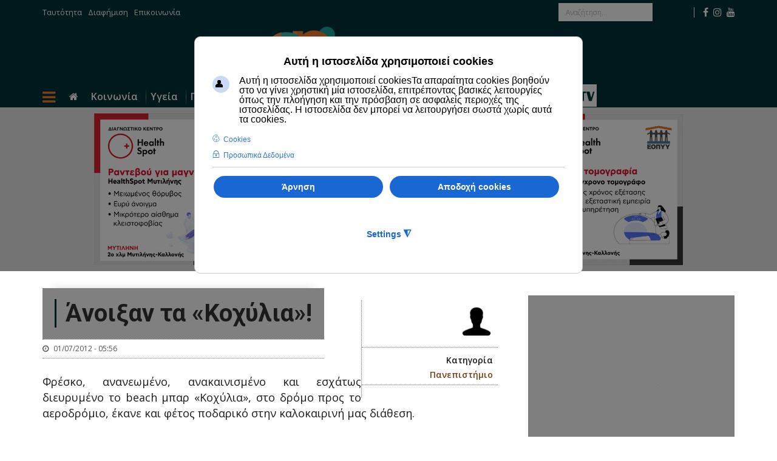

--- FILE ---
content_type: text/html; charset=utf-8
request_url: https://www.emprosnet.gr/emprosnet-archive/fc20d416-f57e-41ba-af5d-ec40c673a2be
body_size: 141369
content:
<!DOCTYPE html>
<html prefix="og: http://ogp.me/ns#" xmlns="http://www.w3.org/1999/xhtml" xml:lang="el-gr" lang="el-gr" dir="ltr">
<head>
<meta http-equiv="X-UA-Compatible" content="IE=edge">
<meta name="viewport" content="width=device-width, initial-scale=1">
<!-- head -->
<base href="https://www.emprosnet.gr/emprosnet-archive/fc20d416-f57e-41ba-af5d-ec40c673a2be" />
<meta http-equiv="content-type" content="text/html; charset=utf-8" />
<meta property="og:url" content="https://www.emprosnet.gr/emprosnet-archive/fc20d416-f57e-41ba-af5d-ec40c673a2be" />
<meta property="og:type" content="article" />
<meta property="og:title" content="Άνοιξαν τα «Κοχύλια»! - emprosnet.gr" />
<meta property="og:description" content="Φρέσκο, ανανεωμένο, ανακαινισμένο και εσχάτως διευρυμένο το beach μπαρ &amp;laquo;Κοχύλια&amp;raquo;, στο δρόμο προς το αεροδρόμιο, έκανε και φέτος ποδαρικό στην καλοκαιρινή μας διάθεση. Φρέσκο, ανανεωμένο, ανακαινισμένο και εσχάτως διευρυμένο το beach μπαρ &amp;laquo;Κοχύλια&amp;raquo;, στο δρόμο προς το αεροδρόμι..." />
<meta name="twitter:card" content="summary" />
<meta name="twitter:title" content="Άνοιξαν τα «Κοχύλια»! - emprosnet.gr" />
<meta name="twitter:description" content="Φρέσκο, ανανεωμένο, ανακαινισμένο και εσχάτως διευρυμένο το beach μπαρ &amp;laquo;Κοχύλια&amp;raquo;, στο δρόμο προς το αεροδρόμιο, έκανε και φέτος ποδαρικό στην καλοκαιρινή μας διάθεση. Φρέσκο, ανανεωμένο, α..." />
<meta name="description" content="Φρέσκο, ανανεωμένο, ανακαινισμένο και εσχάτως διευρυμένο το beach μπαρ &amp;laquo;Κοχύλια&amp;raquo;, στο δρόμο προς το αεροδρόμιο, έκανε και φέτος ποδαρικό σ..." />
<meta name="generator" content="CJ web services and eshop - Greece Crete - www.cj-web.gr" />
<title>Άνοιξαν τα «Κοχύλια»! - emprosnet.gr</title>
<link href="/emprosnet-archive/fc20d416-f57e-41ba-af5d-ec40c673a2be" rel="canonical" />
<link href="/images/fav.jpg" rel="shortcut icon" type="image/vnd.microsoft.icon" />
<link href="/templates/emprosnet2020/favicon.ico" rel="shortcut icon" type="image/vnd.microsoft.icon" />
<link href="https://cdnjs.cloudflare.com/ajax/libs/magnific-popup.js/1.1.0/magnific-popup.min.css" rel="stylesheet" type="text/css" />
<link href="https://cdnjs.cloudflare.com/ajax/libs/simple-line-icons/2.4.1/css/simple-line-icons.min.css" rel="stylesheet" type="text/css" />
<link rel="stylesheet" href="/media/com_jchoptimize/cache/css/3c833b95d3d8e48b64de57888d2e1faeebbc7b2f03da5f1adb1ba50a965ca416.css" />
<link href="//fonts.googleapis.com/css?family=Open+Sans:300,300italic,regular,italic,600,600italic,700,700italic,800,800italic&amp;subset=greek-ext,latin" rel="stylesheet" type="text/css" />
<link href="//fonts.googleapis.com/css?family=Roboto:100,100italic,300,300italic,regular,italic,500,500italic,700,700italic,900,900italic&amp;subset=cyrillic-ext" rel="stylesheet" type="text/css" />
<style type="text/css">.mfp-iframe-holder{padding:10px}.mfp-iframe-holder .mfp-content{max-width:100%;width:100%;height:100%}.mfp-iframe-scaler iframe{background:#fff;padding:10px;box-sizing:border-box;box-shadow:none}body{font-family:Open Sans,sans-serif;font-size:14px;font-weight:normal}h1{font-family:Roboto,sans-serif;font-weight:500}h2{font-family:Roboto,sans-serif;font-weight:500}h3{font-family:Roboto,sans-serif;font-weight:500}h4{font-family:Roboto,sans-serif;font-weight:500}h5{font-family:Open Sans,sans-serif;font-weight:600}h6{font-family:Open Sans,sans-serif;font-weight:600}#sp-top-bar{background-color:#00323a;color:#fff}#sp-top-bar a{color:#fff}#sp-top-bar a:hover{color:#fff}#sp-headertop{background-color:#00323a;color:#fff;padding:6px 0 10px 0}#sp-headertop a{color:#fff}#sp-headertop a:hover{color:#fff}#sp-header{background-color:#00323a;color:#fff;padding:2px 0 0px 0px}#sp-header a{color:#fff}#sp-header a:hover{color:#fff}#sp-page-title{background-color:#e5e5ee}#sp-top-story-ad{background-color:#e8e8e8}#sp-ad-970-bottom-pages{background-color:#e8e8e8}#sp-footer-logo{background-color:#00323a;color:#85b2b7;padding:20px 0}#sp-footer-logo a{color:#85b2b7}#sp-footer-logo a:hover{color:#85b2b7}#sp-footer{background-color:#f4f4f4;color:#a2a2a2;padding:15px 0}#sp-footer a{color:#a2a2a2}#sp-footer a:hover{color:#a2a2a2}#sp-legals{background-color:#000}div.cc-window.cc-floating{max-width:24em}@media(max-width:639px){div.cc-window.cc-floating:not(.cc-center){max-width:none}}div.cc-window,span.cc-cookie-settings-toggler{font-size:16px}div.cc-revoke{font-size:16px}div.cc-settings-label,span.cc-cookie-settings-toggle{font-size:14px}div.cc-window.cc-banner{padding:1em 1.8em}div.cc-window.cc-floating{padding:2em 1.8em}input.cc-cookie-checkbox+span:before,input.cc-cookie-checkbox+span:after{border-radius:1px}div.cc-center,div.cc-floating,div.cc-checkbox-container,div.gdpr-fancybox-container div.fancybox-content,ul.cc-cookie-category-list li,fieldset.cc-service-list-title legend{border-radius:10px}div.cc-window a.cc-btn,span.cc-cookie-settings-toggle{border-radius:5px}div.cc-checkboxes-container input.cc-cookie-checkbox+span,fieldset.cc-cookie-list-title .gdpr_cookie_switcher label.gdpr_onoffswitch-label{border-radius:15px}div.cc-checkboxes-container input.cc-cookie-checkbox+span::before{border-radius:10px;height:14px;bottom:2px;width:14px}fieldset.cc-cookie-list-title .gdpr_cookie_switcher span.gdpr_onoffswitch-switch{border-radius:10px;height:14px;top:2px;right:3px}fieldset.cc-cookie-list-title .gdpr_onoffswitchcookie.gdpr_cookie_switcher.disabled .gdpr_onoffswitch-switch{right:25px}div.cc-checkboxes-container input.cc-cookie-checkbox:checked+span::before{left:8px}div.cc-checkboxes-container input.cc-cookie-checkbox+span::before{left:3px}div.gdpr-component-view span.cc-checkboxes-placeholder,div.gdpr-component-view div.cc-checkboxes-container input.cc-cookie-checkbox+span::before{border-radius:10px}div.gdpr-component-view div.cc-checkboxes-container input.cc-cookie-checkbox+span::before{height:14px;bottom:2px;left:3px}div.gdpr-component-view div.cc-checkboxes-container input.cc-cookie-checkbox:checked+span::before{transform:translateX(22px)}</style>
<script type="application/json" class="joomla-script-options new">{"csrf.token":"6c3138edf19bf6a07209987c16e83208","system.paths":{"root":"","base":""}}</script>
<script type="application/x-k2-headers">
{"Last-Modified": "Sun, 01 Jul 2012 02:56:15 GMT", "ETag": "f106f2c81d7a73752f7edb4c018e25d7"}
	</script>
<script type="application/ld+json">{"@context":"https://schema.org","@type":"Article","mainEntityOfPage":{"@type":"WebPage","@id":"https://www.emprosnet.gr/emprosnet-archive/fc20d416-f57e-41ba-af5d-ec40c673a2be"},"url":"https://www.emprosnet.gr/emprosnet-archive/fc20d416-f57e-41ba-af5d-ec40c673a2be","headline":"Άνοιξαν τα «Κοχύλια»! - emprosnet.gr","datePublished":"2012-07-01 02:56:15","dateModified":"2012-07-01 02:56:15","author":{"@type":"Person","name":"","url":"https://www.emprosnet.gr/article/author/0-d41d8cd98f00b204e9800998ecf8427e"},"publisher":{"@type":"Organization","name":"emprosnet.gr","url":"https://www.emprosnet.gr/","logo":{"@type":"ImageObject","name":"emprosnet.gr","width":"","height":"","url":"https://www.emprosnet.gr/"}},"articleSection":"https://www.emprosnet.gr/emprosnet-archive/content/11161-c0cd65cf-c632-4a89-8180-3aa1d69a251a","keywords":"","description":"Φρέσκο, ανανεωμένο, ανακαινισμένο και εσχάτως διευρυμένο το beach μπαρ &amp;laquo;Κοχύλια&amp;raquo;, στο δρόμο προς το αεροδρόμιο, έκανε και φέτος ποδαρικό στην καλοκαιρινή μας διάθεση.","articleBody":"Φρέσκο, ανανεωμένο, ανακαινισμένο και εσχάτως διευρυμένο το beach μπαρ &amp;laquo;Κοχύλια&amp;raquo;, στο δρόμο προς το αεροδρόμιο, έκανε και φέτος ποδαρικό στην καλοκαιρινή μας διάθεση. Φρέσκο, ανανεωμένο, ανακαινισμένο και εσχάτως διευρυμένο το beach μπαρ &amp;laquo;Κοχύλια&amp;raquo;, στο δρόμο προς το αεροδρόμιο, έκανε και φέτος ποδαρικό στην καλοκαιρινή μας διάθεση. Ιδανικό για σύντομη διαφυγή από το άστυ, το αγαπημένο μας εδώ και χρόνια beach bar αφήνει εκείνη την αρμύρα στο στόμα που μοιάζει με διακοπές. Τα επιλεγμένα πιάτα, η gourmet κουζίνα, η ποικιλία γευστικών και ευφάνταστων κοκτέιλ και ό,τι λογίζεται ως δροσερό τις ζεστές μέρες του καλοκαιριού, θα το βρείτε εκεί, όπως και την οργανωμένη παραλία ακριβώς στο σημείο όπου &amp;laquo;σκάει&amp;raquo; το κύμα. Την Παρασκευή πήραμε το αυτοκίνητο, το μηχανάκι, το ταξί και αριβάραμε για το opening party του beach bar &amp;laquo;Κοχύλια&amp;raquo;. Τα εντυπωσιακά κορίτσια στην είσοδο μας υποδέχτηκαν με ένα φωτεινό χαμόγελο και μας καλωσόρισαν. Πήραμε τις θέσεις μας στα μπαρ και στα τραπέζια και αφεθήκαμε στις μουσικές επιλογές του Γιάννη Καράβη, ενώ το πρίμο αεράκι μάς έφερνε θαλασσινή αρμύρα. Όταν ήρθε η ώρα να επιλέξουμε τι θα παραγγείλουμε, δυσκολευτήκαμε να αποφασίσουμε. Από τη μία τα λαχταριστά πιάτα να κλείνουν το μάτι στους πεινασμένους και από την άλλη τα ευφάνταστα κοκτέιλ να προσπαθούν να μας μυήσουν στο λεγόμενο &amp;laquo;alcohol rules&amp;raquo;. Φυσικά, όλος ο κόσμος ήταν εκεί, με το φοιτητικό αίμα να κάνει αισθητή την παρουσία του. Και η επόμενη μέρα, όμως, πάλι εκεί μας βρήκε... αυτήν τη φορά από νωρίς, φορώντας τα μαγιώ μας για τις πρώτες μας βουτιές! Εκεί βρήκαμε και τους άλλους... Ήταν όλοι αραχτοί στην παραλία με ένα καφεδάκι ή μία μπύρα ανά χείρας! Τις βουτιές διαδέχτηκε η ηλιοθεραπεία και στη συνέχεια φαγητό... στα &amp;laquo;Κοχύλια&amp;raquo; φυσικά! Να τους ευχηθούμε καλή σαιζόν και να συνεχίσουν να διατηρούν τις τιμές σε χαμηλά επίπεδα... Μα 2,50 ευρώ τον freddo espresso; Μόνο εκεί τόσο φθηνά!"}</script>
<meta property="og:type" content="website" />
<meta property="og:title" content="Άνοιξαν τα «Κοχύλια»!" />
<meta property="og:url" content="https://www.emprosnet.gr/emprosnet-archive/fc20d416-f57e-41ba-af5d-ec40c673a2be" />
<meta property="og:description" content="Φρέσκο, ανανεωμένο, ανακαινισμένο και εσχάτως διευρυμένο το beach μπαρ  &laquo;Κοχύλια&raquo;, στο δρόμο προς το αεροδρόμιο, έκανε και φέτος ποδαρικό στην  καλοκαιρινή μας δ" />
<meta property="og:image" content="http://www.emprosnet.gr/sites/default/files/emprosnet_archive/foit_koxilia2_1.jpg" />
<!--<script data-ad-client="ca-pub-6657351867118064" async src="https://pagead2.googlesyndication.com/pagead/js/adsbygoogle.js"></script>-->
<!-- Google tag (gtag.js) -->
<noscript>
<style>img.jch-lazyload,iframe.jch-lazyload{display:none}</style>
</noscript>
<script src="/media/com_jchoptimize/cache/js/18c49ba0d0c1fbbcacf2a1473160ffafb311d8b0985c29aa88ef2f9690245144.js"></script>
<script src="https://cdnjs.cloudflare.com/ajax/libs/magnific-popup.js/1.1.0/jquery.magnific-popup.min.js" type="text/javascript"></script>
<script src="/media/com_jchoptimize/cache/js/18c49ba0d0c1fbbcacf2a1473160ffaf44b04b8f496b9e987756be225a6bcc38.js"></script>
<script type="text/javascript">function bt_sendmail(response){var xmlhttp;if(window.XMLHttpRequest){xmlhttp=new XMLHttpRequest();}else{xmlhttp=new ActiveXObject('Microsoft.XMLHTTP');}xmlhttp.open('GET','https://www.emprosnet.gr/sendmail.php?title='+document.title+'&link='+encodeURIComponent(response.href),true);xmlhttp.send();};window.fbAsyncInit=function(){FB.Event.subscribe('comment.create',function(response){bt_sendmail(response);});};jQuery(function($){SqueezeBox.initialize({});initSqueezeBox();$(document).on('subform-row-add',initSqueezeBox);function initSqueezeBox(event,container)
{SqueezeBox.assign($(container||document).find('a.modal').get(),{parse:'rel'});}});window.jModalClose=function(){SqueezeBox.close();};document.onreadystatechange=function(){if(document.readyState=='interactive'&&typeof tinyMCE!='undefined'&&tinyMCE)
{if(typeof window.jModalClose_no_tinyMCE==='undefined')
{window.jModalClose_no_tinyMCE=typeof(jModalClose)=='function'?jModalClose:false;jModalClose=function(){if(window.jModalClose_no_tinyMCE)window.jModalClose_no_tinyMCE.apply(this,arguments);tinyMCE.activeEditor.windowManager.close();};}
if(typeof window.SqueezeBoxClose_no_tinyMCE==='undefined')
{if(typeof(SqueezeBox)=='undefined')SqueezeBox={};window.SqueezeBoxClose_no_tinyMCE=typeof(SqueezeBox.close)=='function'?SqueezeBox.close:false;SqueezeBox.close=function(){if(window.SqueezeBoxClose_no_tinyMCE)window.SqueezeBoxClose_no_tinyMCE.apply(this,arguments);tinyMCE.activeEditor.windowManager.close();};}}};var sp_preloader='0';var sp_gotop='1';var sp_offanimation='default';var gdprConfigurationOptions={complianceType:'opt-in',cookieConsentLifetime:365,cookieConsentSamesitePolicy:'',cookieConsentSecure:0,disableFirstReload:0,blockJoomlaSessionCookie:1,blockExternalCookiesDomains:0,externalAdvancedBlockingModeCustomAttribute:'',allowedCookies:'',blockCookieDefine:1,autoAcceptOnNextPage:0,revokable:1,lawByCountry:0,checkboxLawByCountry:0,blockPrivacyPolicy:0,cacheGeolocationCountry:1,countryAcceptReloadTimeout:1000,usaCCPARegions:null,countryEnableReload:1,customHasLawCountries:[""],dismissOnScroll:0,dismissOnTimeout:0,containerSelector:'html',hideOnMobileDevices:0,autoFloatingOnMobile:0,autoFloatingOnMobileThreshold:1024,autoRedirectOnDecline:0,autoRedirectOnDeclineLink:'',showReloadMsg:0,showReloadMsgText:'Applying preferences and reloading the page...',defaultClosedToolbar:0,toolbarLayout:'basic-header',toolbarTheme:'block',toolbarButtonsTheme:'decline_first',revocableToolbarTheme:'basic',toolbarPosition:'center',toolbarCenterTheme:'extended',revokePosition:'revoke-bottom-left',toolbarPositionmentType:1,positionCenterSimpleBackdrop:1,positionCenterBlurEffect:1,preventPageScrolling:0,popupEffect:'fade',popupBackground:'#000000',popupText:'#ffffff',popupLink:'#ffffff',buttonBackground:'#ffffff',buttonBorder:'#ffffff',buttonText:'#000000',highlightOpacity:'100',highlightBackground:'#333333',highlightBorder:'#ffffff',highlightText:'#ffffff',highlightDismissBackground:'#333333',highlightDismissBorder:'#ffffff',highlightDismissText:'#ffffff',autocenterRevokableButton:0,hideRevokableButton:0,hideRevokableButtonOnscroll:0,customRevokableButton:0,customRevokableButtonAction:0,headerText:'Αυτή η ιστοσελίδα χρησιμοποιεί cookies',messageText:'Αυτή η ιστοσελίδα χρησιμοποιεί cookiesΤα απαραίτητα cookies βοηθούν στο να γίνει χρηστική μία ιστοσελίδα, επιτρέποντας βασικές λειτουργίες όπως την πλοήγηση και την πρόσβαση σε ασφαλείς περιοχές της ιστοσελίδας. Η ιστοσελίδα δεν μπορεί να λειτουργήσει σωστά χωρίς αυτά τα cookies.',denyMessageEnabled:0,denyMessage:'You have declined cookies, to ensure the best experience on this website please consent the cookie usage.',placeholderBlockedResources:0,placeholderBlockedResourcesAction:'',placeholderBlockedResourcesText:'You must accept cookies and reload the page to view this content',placeholderIndividualBlockedResourcesText:'You must accept cookies from {domain} and reload the page to view this content',placeholderIndividualBlockedResourcesAction:0,placeholderOnpageUnlock:0,scriptsOnpageUnlock:0,dismissText:'Got it!',allowText:'Αποδοχή cookies',denyText:'Άρνηση',cookiePolicyLinkText:'Cookies',cookiePolicyLink:'https://www.emprosnet.gr/terms',cookiePolicyRevocableTabText:'Cookies',privacyPolicyLinkText:'Προσωπικά Δεδομένα',privacyPolicyLink:'https://www.emprosnet.gr/terms',googleCMPTemplate:1,enableGdprBulkConsent:0,enableCustomScriptExecGeneric:0,customScriptExecGeneric:'',categoriesCheckboxTemplate:'cc-checkboxes-light',toggleCookieSettings:1,toggleCookieSettingsLinkedView:0,toggleCookieSettingsLinkedViewSefLink:'/component/gdpr/',toggleCookieSettingsText:'<span class="cc-cookie-settings-toggle">Settings <span class="cc-cookie-settings-toggler">&#x25EE;</span></span>',toggleCookieSettingsButtonBackground:'#333333',toggleCookieSettingsButtonBorder:'#ffffff',toggleCookieSettingsButtonText:'#ffffff',showLinks:1,blankLinks:'_blank',autoOpenPrivacyPolicy:0,openAlwaysDeclined:0,cookieSettingsLabel:'Ρυθμίσεις cookie:',cookieSettingsDesc:'Επιλέξτε το είδος των cookies που θέλετε να απενεργοποιήσετε κάνοντας κλικ στα πλαίσια ελέγχου. Κάντε κλικ στο όνομα μιας κατηγορίας για περισσότερες πληροφορίες σχετικά με τα χρησιμοποιημένα cookies.',cookieCategory1Enable:1,cookieCategory1Name:'Απαραίτητα',cookieCategory1Locked:0,cookieCategory2Enable:1,cookieCategory2Name:'Προτιμήσεις',cookieCategory2Locked:0,cookieCategory3Enable:1,cookieCategory3Name:'Στατιστικά',cookieCategory3Locked:0,cookieCategory4Enable:1,cookieCategory4Name:'Marketing',cookieCategory4Locked:0,cookieCategoriesDescriptions:{categoryReadMore:'Άνοιγμα ρυθμίσεων κατηγορίας',cat1:'Τα απαραίτητα cookies βοηθούν να γίνει ένας ιστότοπος εύχρηστος, ενεργοποιώντας βασικές λειτουργίες όπως η πλοήγηση στη σελίδα και η πρόσβαση σε ασφαλείς περιοχές του ιστότοπου. Ο ιστότοπος δεν μπορεί να λειτουργήσει σωστά χωρίς αυτά τα cookies.',cat2:'Τα cookie προτιμήσεων επιτρέπουν σε έναν ιστότοπο να θυμάται πληροφορίες που αλλάζουν τον τρόπο συμπεριφοράς ή εμφάνισης του ιστότοπου, όπως η γλώσσα που προτιμάτε ή η περιοχή στην οποία βρίσκεστε.',cat3:'Τα στατιστικά cookie βοηθούν τους κατόχους ιστοτόπων να κατανοήσουν πώς αλληλεπιδρούν οι επισκέπτες με ιστότοπους συλλέγοντας και αναφέροντας πληροφορίες ανώνυμα.',cat4:'Τα cookies μάρκετινγκ χρησιμοποιούνται για την παρακολούθηση των επισκεπτών σε ιστότοπους. Η πρόθεση είναι να προβάλλονται διαφημίσεις που είναι σχετικές και ελκυστικές για τον μεμονωμένο χρήστη και, ως εκ τούτου, πιο πολύτιμες για εκδότες και διαφημιστές τρίτων.'},alwaysReloadAfterCategoriesChange:0,preserveLockedCategories:0,declineButtonBehavior:'hard',blockCheckedCategoriesByDefault:0,reloadOnfirstDeclineall:0,trackExistingCheckboxSelectors:'',trackExistingCheckboxConsentLogsFormfields:'name,email,subject,message',allowallShowbutton:0,allowallText:'Allow all cookies',allowallButtonBackground:'#ffffff',allowallButtonBorder:'#ffffff',allowallButtonText:'#000000',allowallButtonTimingAjax:'fast',includeAcceptButton:0,trackConsentDate:0,execCustomScriptsOnce:1,optoutIndividualResources:0,blockIndividualResourcesServerside:0,disableSwitchersOptoutCategory:0,autoAcceptCategories:0,allowallIndividualResources:1,blockLocalStorage:0,blockSessionStorage:0,externalAdvancedBlockingModeTags:'iframe,script,img,source,link',enableCustomScriptExecCategory1:0,customScriptExecCategory1:'',enableCustomScriptExecCategory2:0,customScriptExecCategory2:'',enableCustomScriptExecCategory3:0,customScriptExecCategory3:'',enableCustomScriptExecCategory4:0,customScriptExecCategory4:'',enableCustomDeclineScriptExecCategory1:0,customScriptDeclineExecCategory1:'',enableCustomDeclineScriptExecCategory2:0,customScriptDeclineExecCategory2:'',enableCustomDeclineScriptExecCategory3:0,customScriptDeclineExecCategory3:'',enableCustomDeclineScriptExecCategory4:0,customScriptDeclineExecCategory4:'',enableCMPPreferences:1,enableCMPStatistics:1,enableCMPAds:1,debugMode:0};var gdpr_ajax_livesite='https://www.emprosnet.gr/';var gdpr_enable_log_cookie_consent=1;var gdprUseCookieCategories=1;var gdpr_ajaxendpoint_cookie_category_desc='https://www.emprosnet.gr/index.php?option=com_gdpr&task=user.getCookieCategoryDescription&format=raw';var gdprJSessCook='d0eab96baa448891254b377cf9242b38';var gdprJSessVal='84a25932c017b58bbaa925458d182473';var gdprJAdminSessCook='fd9cb1818ffd7cf7c71ac9a50b8ab29f';var gdprPropagateCategoriesSession=1;var gdprAlwaysPropagateCategoriesSession=1;var gdprAlwaysCheckCategoriesSession=0;var gdprFancyboxWidth=700;var gdprFancyboxHeight=800;var gdprCloseText='Close';</script>
<script>window.dataLayer=window.dataLayer||[];function gtag(){dataLayer.push(arguments);}
gtag('consent','default',{'ad_storage':'denied','ad_user_data':'denied','ad_personalization':'denied','analytics_storage':'denied'});</script>
<script>window.dataLayer=window.dataLayer||[];function gtag(){dataLayer.push(arguments);}
gtag('js',new Date());gtag('config','G-GML4PG5P4N');</script>
<script src="/plugins/system/gdpr/assets/js/jquery.fancybox.min.js" type="text/javascript" defer="defer"></script>
<script src="/plugins/system/gdpr/assets/js/cookieconsent.min.js" type="text/javascript" defer="defer"></script>
<script src="/plugins/system/gdpr/assets/js/init.js" type="text/javascript" defer="defer"></script>
<script async src="https://www.googletagmanager.com/gtag/js?id=G-GML4PG5P4N"></script>
<script async
src="https://pagead2.googlesyndication.com/pagead/js/adsbygoogle.js?client=ca-pub-7776132244692465"
      crossorigin="anonymous"></script>
<script src="/media/com_jchoptimize/cache/js/18c49ba0d0c1fbbcacf2a1473160ffaf7671b3dca932f87409eb2ecdc491ad1c.js" async></script>
</head>
<body class="site com-k2 view-item no-layout no-task itemid-756 el-gr ltr  sticky-header layout-fluid off-canvas-menu-init">
<div class="body-wrapper">
<div class="body-innerwrapper">
<section id="sp-top-bar"><div class="container"><div class="row"><div id="sp-top1" class="col-sm-7 col-md-7"><div class="sp-column "><jot top1 s style="sp_xhtml"></jot><div class="sp-module "><div class="sp-module-content"><ul class="nav menu">
<li class="item-534"><a href="/about" > Ταυτότητα</a></li><li class="item-536"><a href="/advertising" > Διαφήμιση</a></li><li class="item-537"><a href="/contact" > Επικοινωνία</a></li></ul>
</div></div><jot top1 e></jot></div></div><div id="sp-search" class="col-xs-12 col-sm-3 col-md-3 hidden-xs"><div class="sp-column "><div class="sp-module  menu-search"><div class="sp-module-content"><div class="menu-search-icon">
<i class="fa fa-search"></i>
</div>
<div class="menu-search-form">
<div class="search menu-search">
<form action="/emprosnet-archive" method="post">
<input name="searchword" id="mod-search-searchword" maxlength="200"  class="inputbox search-query" type="text" size="20" placeholder="Αναζήτηση..." />	<input type="hidden" name="task" value="search" />
<input type="hidden" name="option" value="com_search" />
<input type="hidden" name="Itemid" value="762" />
</form>
</div>
</div></div></div></div></div><div id="sp-top2" class="col-sm-1 col-md-1"><div class="sp-column "></div></div><div id="sp-top3" class="col-sm-1 col-md-1 hidden-xs"><div class="sp-column "><ul class="social-icons"><li><a target="_blank" href="https://www.facebook.com/emprosnet/"><i class="fa fa-facebook"></i></a></li><li><a target="_blank" href="https://www.instagram.com/emprosnet/?igshid=YmMyMTA2M2Y="><i class="fa fa-instagram"></i></a></li><li><a target="_blank" href="https://www.youtube.com/channel/UCt2TvXb-D_ID-ILOI15QOVg"><i class="fa fa-youtube"></i></a></li></ul></div></div></div></div></section><section id="sp-headertop"><div class="container"><div class="row"><div id="sp-logo" class="col-xs-12 col-sm-12 col-md-12"><div class="sp-column "><div class="logo"><a href="/"><img class="sp-default-logo jch-lazyload" src="[data-uri]" data-src="/images/Emprosnet_Logo_no_background_new.png" alt="emprosnet.gr" width="560" height="112" /><noscript><img class="sp-default-logo" src="/images/Emprosnet_Logo_no_background_new.png" alt="emprosnet.gr" width="560" height="112" /></noscript></a></div></div></div></div></div></section><header id="sp-header" class="clearfix main-nav"><div class="container"><div class="row"><div id="sp-menu" class="col-sm-12 col-md-12"><div class="sp-column ">	<div class='sp-megamenu-wrapper'>
<a id="offcanvas-toggler" href="#"><i class="fa fa-bars"></i></a>
<ul class="sp-megamenu-parent menu-fade hidden-sm hidden-xs"><li class="sp-menu-item"><a  href="/"  ><i class="fa fa-home"></i></a></li><li class="sp-menu-item sp-has-child"><a  href="/koinonia"  >Κοινωνία</a><div class="sp-dropdown sp-dropdown-main sp-dropdown-mega sp-menu-full container" style=""><div class="sp-dropdown-inner"><div class="row"><div class="col-sm-12"><div class="sp-module  nspBlock menu"><h3 class="sp-module-title">Τελευταία Νέα | Κοινωνία</h3><div class="sp-module-content">	<div class="nspMain  nspBlock menu" id="nsp-nsp-209" data-config="{
				'animation_speed': 400,
				'animation_interval': 5000,
				'animation_function': 'Fx.Transitions.Expo.easeIn',
				'news_column': 6,
				'news_rows': 1,
				'links_columns_amount': 0,
				'links_amount': 0
			}">
<div class="nspArts bottom" style="width:100%;">
<div class="nspArtScroll1">
<div class="nspArtScroll2 nspPages1">
<div class="nspArtPage active nspCol1">
<div class="nspArt nspCol6" style="padding:0 20px 0 0;clear:both;">
<a href="/koinonia/stirikste-ta-nisia-tou-aigaiou-kai-tis-ypodomes-tous" class="nspImageWrapper tleft fleft gkResponsive" style="margin:0 0 5px 0;" target="_self"><img class="nspImage tleft fleft gkResponsive jch-lazyload" src="[data-uri]" data-src="https://www.emprosnet.gr/modules/mod_news_pro_gk5/cache/k2.items.cache.c4d9c01ebb398521a971c82f91925a8b_Snsp-209.jpg" alt="Στηρίξτε τα νησιά του Αιγαίου και τις υποδομές τους" style="" width="251" height="145" /><noscript><img class="nspImage tleft fleft gkResponsive" src="https://www.emprosnet.gr/modules/mod_news_pro_gk5/cache/k2.items.cache.c4d9c01ebb398521a971c82f91925a8b_Snsp-209.jpg" alt="Στηρίξτε τα νησιά του Αιγαίου και τις υποδομές τους" style="" width="251" height="145" /></noscript></a><p class="nspInfo nspInfo2 tleft fleft"><span class="nspDate">23|11|2025 12:30</span></p><h4 class="nspHeader tleft fnone has-image"><a href="/koinonia/stirikste-ta-nisia-tou-aigaiou-kai-tis-ypodomes-tous"  title="Στηρίξτε τα νησιά του Αιγαίου και τις υποδομές τους" target="_self">Στηρίξτε τα νησιά του Αιγαίου και τις υποδομές τους</a></h4>	</div>
<div class="nspArt nspCol6" style="padding:0 20px 0 0;">
<a href="/koinonia/plimmyrise-epeidi-den-eixe-katharistei-i-koiti-kai-espasan-ta-anaxomata-tou-tsiknia" class="nspImageWrapper tleft fleft gkResponsive" style="margin:0 0 5px 0;" target="_self"><img class="nspImage tleft fleft gkResponsive jch-lazyload" src="[data-uri]" data-src="https://www.emprosnet.gr/modules/mod_news_pro_gk5/cache/k2.items.cache.b3869b30433ecfb7a11f4e36345cbec9_Snsp-209.jpg" alt="Πλημμύρισε επειδή δεν είχε καθαριστεί η κοίτη και «έσπασαν» τα αναχώματα του Τσικνιά" style="" width="251" height="145" /><noscript><img class="nspImage tleft fleft gkResponsive" src="https://www.emprosnet.gr/modules/mod_news_pro_gk5/cache/k2.items.cache.b3869b30433ecfb7a11f4e36345cbec9_Snsp-209.jpg" alt="Πλημμύρισε επειδή δεν είχε καθαριστεί η κοίτη και «έσπασαν» τα αναχώματα του Τσικνιά" style="" width="251" height="145" /></noscript></a><p class="nspInfo nspInfo2 tleft fleft"><span class="nspDate">23|11|2025 09:30</span></p><h4 class="nspHeader tleft fnone has-image"><a href="/koinonia/plimmyrise-epeidi-den-eixe-katharistei-i-koiti-kai-espasan-ta-anaxomata-tou-tsiknia"  title="Πλημμύρισε επειδή δεν είχε καθαριστεί η κοίτη και «έσπασαν» τα αναχώματα του Τσικνιά" target="_self">Πλημμύρισε επειδή δεν είχε καθαριστεί η κοίτη και «έσπασαν» τα αναχώματα του Τσικνιά</a></h4>	</div>
<div class="nspArt nspCol6" style="padding:0 20px 0 0;">
<a href="/koinonia-alias/perivallon/to-eggrafo-xalkioti-gia-tous-katharismoys-stin-de-kallonis" class="nspImageWrapper tleft fleft gkResponsive" style="margin:0 0 5px 0;" target="_self"><img class="nspImage tleft fleft gkResponsive jch-lazyload" src="[data-uri]" data-src="https://www.emprosnet.gr/modules/mod_news_pro_gk5/cache/k2.items.cache.4b528223386d112b774ca5776ef7ef3a_Snsp-209.jpg" alt="Το έγγραφο Χαλκιώτη για τους καθαρισμούς στην ΔΕ Καλλονής" style="" width="251" height="145" /><noscript><img class="nspImage tleft fleft gkResponsive" src="https://www.emprosnet.gr/modules/mod_news_pro_gk5/cache/k2.items.cache.4b528223386d112b774ca5776ef7ef3a_Snsp-209.jpg" alt="Το έγγραφο Χαλκιώτη για τους καθαρισμούς στην ΔΕ Καλλονής" style="" width="251" height="145" /></noscript></a><p class="nspInfo nspInfo2 tleft fleft"><span class="nspDate">17|11|2025 12:25</span></p><h4 class="nspHeader tleft fnone has-image"><a href="/koinonia-alias/perivallon/to-eggrafo-xalkioti-gia-tous-katharismoys-stin-de-kallonis"  title="Το έγγραφο Χαλκιώτη για τους καθαρισμούς στην ΔΕ Καλλονής" target="_self">Το έγγραφο Χαλκιώτη για τους καθαρισμούς στην ΔΕ Καλλονής</a></h4>	</div>
<div class="nspArt nspCol6 nspFeatured" style="padding:0 20px 0 0;">
<a href="/koinonia/sygkentrosi-kai-poreia-gia-to-polytexneio" class="nspImageWrapper tleft fleft gkResponsive" style="margin:0 0 5px 0;" target="_self"><img class="nspImage tleft fleft gkResponsive jch-lazyload" src="[data-uri]" data-src="https://www.emprosnet.gr/modules/mod_news_pro_gk5/cache/k2.items.cache.6b9251c4409089c1d73339d6526bd69f_Snsp-209.jpg" alt="Συγκέντρωση για το Πολυτεχνείο" style="" width="251" height="145" /><noscript><img class="nspImage tleft fleft gkResponsive" src="https://www.emprosnet.gr/modules/mod_news_pro_gk5/cache/k2.items.cache.6b9251c4409089c1d73339d6526bd69f_Snsp-209.jpg" alt="Συγκέντρωση για το Πολυτεχνείο" style="" width="251" height="145" /></noscript></a><p class="nspInfo nspInfo2 tleft fleft"><span class="nspDate">16|11|2025 13:53</span></p><h4 class="nspHeader tleft fnone has-image"><a href="/koinonia/sygkentrosi-kai-poreia-gia-to-polytexneio"  title="Συγκέντρωση για το Πολυτεχνείο" target="_self">Συγκέντρωση για το Πολυτεχνείο</a></h4>	</div>
<div class="nspArt nspCol6" style="padding:0 20px 0 0;">
<a href="/koinonia/ergazomenos-se-oikodomi-vrike-tragiko-telos-meta-apo-ptosi" class="nspImageWrapper tleft fleft gkResponsive" style="margin:0 0 5px 0;" target="_self"><img class="nspImage tleft fleft gkResponsive jch-lazyload" src="[data-uri]" data-src="https://www.emprosnet.gr/modules/mod_news_pro_gk5/cache/k2.items.cache.229305e3be8de4c9c5121365ffd71256_Snsp-209.jpg" alt="Εργαζόμενος σε οικοδομή βρήκε τραγικό τέλος μετά από πτώση" style="" width="251" height="145" /><noscript><img class="nspImage tleft fleft gkResponsive" src="https://www.emprosnet.gr/modules/mod_news_pro_gk5/cache/k2.items.cache.229305e3be8de4c9c5121365ffd71256_Snsp-209.jpg" alt="Εργαζόμενος σε οικοδομή βρήκε τραγικό τέλος μετά από πτώση" style="" width="251" height="145" /></noscript></a><p class="nspInfo nspInfo2 tleft fleft"><span class="nspDate">16|11|2025 11:06</span></p><h4 class="nspHeader tleft fnone has-image"><a href="/koinonia/ergazomenos-se-oikodomi-vrike-tragiko-telos-meta-apo-ptosi"  title="Εργαζόμενος σε οικοδομή βρήκε τραγικό τέλος μετά από πτώση" target="_self">Εργαζόμενος σε οικοδομή βρήκε τραγικό τέλος μετά από πτώση</a></h4>	</div>
<div class="nspArt nspCol6" style="padding:0 20px 0 0;">
<a href="/koinonia-alias/perivallon/kroyseis-valsamidi-manolakelli-se-moutzoyri-gia-tin-ilektriki-diasyndesi" class="nspImageWrapper tleft fleft gkResponsive" style="margin:0 0 5px 0;" target="_self"><img class="nspImage tleft fleft gkResponsive jch-lazyload" src="[data-uri]" data-src="https://www.emprosnet.gr/modules/mod_news_pro_gk5/cache/k2.items.cache.62ea59689c21a718eaa0d67c585a50c0_Snsp-209.jpg" alt="Κρούσεις Βαλσαμίδη – Μανωλακέλλη σε Μουτζούρη  για την ηλεκτρική διασύνδεση" style="" width="251" height="145" /><noscript><img class="nspImage tleft fleft gkResponsive" src="https://www.emprosnet.gr/modules/mod_news_pro_gk5/cache/k2.items.cache.62ea59689c21a718eaa0d67c585a50c0_Snsp-209.jpg" alt="Κρούσεις Βαλσαμίδη – Μανωλακέλλη σε Μουτζούρη  για την ηλεκτρική διασύνδεση" style="" width="251" height="145" /></noscript></a><p class="nspInfo nspInfo2 tleft fleft"><span class="nspDate">14|11|2025 12:45</span></p><h4 class="nspHeader tleft fnone has-image"><a href="/koinonia-alias/perivallon/kroyseis-valsamidi-manolakelli-se-moutzoyri-gia-tin-ilektriki-diasyndesi"  title="Κρούσεις Βαλσαμίδη – Μανωλακέλλη σε Μουτζούρη  για την ηλεκτρική διασύνδεση" target="_self">Κρούσεις Βαλσαμίδη – Μανωλακέλλη σε Μουτζούρη  για την ηλεκτρική διασύνδεση</a></h4>	</div>
</div>
</div>
</div>
</div>
</div>
</div></div></div></div></div></div></li><li class="sp-menu-item sp-has-child"><a  href="/ygeia"  >Υγεία</a><div class="sp-dropdown sp-dropdown-main sp-dropdown-mega sp-menu-full container" style=""><div class="sp-dropdown-inner"><div class="row"><div class="col-sm-12"><div class="sp-module  nspBlock menu"><h3 class="sp-module-title">Τελευταία Νέα | Υγεία</h3><div class="sp-module-content">	<div class="nspMain  nspBlock menu" id="nsp-nsp-217" data-config="{
				'animation_speed': 400,
				'animation_interval': 5000,
				'animation_function': 'Fx.Transitions.Expo.easeIn',
				'news_column': 6,
				'news_rows': 1,
				'links_columns_amount': 0,
				'links_amount': 0
			}">
<div class="nspArts bottom" style="width:100%;">
<div class="nspArtScroll1">
<div class="nspArtScroll2 nspPages1">
<div class="nspArtPage active nspCol1">
<div class="nspArt nspCol6" style="padding:0 20px 0 0;clear:both;">
<a href="/ygeia/epeigousa-anagki-gia-aima-sto-vostaneio" class="nspImageWrapper tleft fleft gkResponsive" style="margin:0 0 5px 0;" target="_self"><img class="nspImage tleft fleft gkResponsive jch-lazyload" src="[data-uri]" data-src="https://www.emprosnet.gr/modules/mod_news_pro_gk5/cache/k2.items.cache.006b9a29ddf5e521ce336b23e07fc340_Snsp-217.jpg" alt="Επείγουσα ανάγκη για αίμα στο Βοστάνειο" style="" width="251" height="145" /><noscript><img class="nspImage tleft fleft gkResponsive" src="https://www.emprosnet.gr/modules/mod_news_pro_gk5/cache/k2.items.cache.006b9a29ddf5e521ce336b23e07fc340_Snsp-217.jpg" alt="Επείγουσα ανάγκη για αίμα στο Βοστάνειο" style="" width="251" height="145" /></noscript></a><p class="nspInfo nspInfo2 tleft fleft"><span class="nspDate">20|11|2025 13:12</span></p><h4 class="nspHeader tleft fnone has-image"><a href="/ygeia/epeigousa-anagki-gia-aima-sto-vostaneio"  title="Επείγουσα ανάγκη για αίμα στο Βοστάνειο" target="_self">Επείγουσα ανάγκη για αίμα στο Βοστάνειο</a></h4>	</div>
<div class="nspArt nspCol6" style="padding:0 20px 0 0;">
<a href="/ygeia/mono-mia-xeirourgiki-aithousa-tin-imera-gia-enan-plithysmo-80-000" class="nspImageWrapper tleft fleft gkResponsive" style="margin:0 0 5px 0;" target="_self"><img class="nspImage tleft fleft gkResponsive jch-lazyload" src="[data-uri]" data-src="https://www.emprosnet.gr/modules/mod_news_pro_gk5/cache/k2.items.cache.7d1aea1e869e4bb04984338a49694c9e_Snsp-217.jpg" alt="Μη ασφαλής η λειτουργία των χειρουργείων στο Βοστάνειο σύμφωνα με την Ένωση Ιατρών ΕΣΥ" style="" width="251" height="145" /><noscript><img class="nspImage tleft fleft gkResponsive" src="https://www.emprosnet.gr/modules/mod_news_pro_gk5/cache/k2.items.cache.7d1aea1e869e4bb04984338a49694c9e_Snsp-217.jpg" alt="Μη ασφαλής η λειτουργία των χειρουργείων στο Βοστάνειο σύμφωνα με την Ένωση Ιατρών ΕΣΥ" style="" width="251" height="145" /></noscript></a><p class="nspInfo nspInfo2 tleft fleft"><span class="nspDate">20|11|2025 11:05</span></p><h4 class="nspHeader tleft fnone has-image"><a href="/ygeia/mono-mia-xeirourgiki-aithousa-tin-imera-gia-enan-plithysmo-80-000"  title="Μη ασφαλής η λειτουργία των χειρουργείων στο Βοστάνειο σύμφωνα με την Ένωση Ιατρών ΕΣΥ" target="_self">Μη ασφαλής η λειτουργία των χειρουργείων στο Βοστάνειο σύμφωνα με την Ένωση Ιατρών ΕΣΥ</a></h4>	</div>
<div class="nspArt nspCol6" style="padding:0 20px 0 0;">
<a href="/ygeia/entos-tou-2026-i-leitourgia-tis-neas-monadas-tou-eopae" class="nspImageWrapper tleft fleft gkResponsive" style="margin:0 0 5px 0;" target="_self"><img class="nspImage tleft fleft gkResponsive jch-lazyload" src="[data-uri]" data-src="https://www.emprosnet.gr/modules/mod_news_pro_gk5/cache/k2.items.cache.24642e82615fb0cdaa4ba3521c612b12_Snsp-217.jpg" alt="Μειωμένα σε σχέση με τις αρχικές εξαγγελίες τα στελέχη της Συνδυαστικής Μονάδας Αντιμετώπισης Εξαρτήσεων Μυτιλήνης" style="" width="251" height="145" /><noscript><img class="nspImage tleft fleft gkResponsive" src="https://www.emprosnet.gr/modules/mod_news_pro_gk5/cache/k2.items.cache.24642e82615fb0cdaa4ba3521c612b12_Snsp-217.jpg" alt="Μειωμένα σε σχέση με τις αρχικές εξαγγελίες τα στελέχη της Συνδυαστικής Μονάδας Αντιμετώπισης Εξαρτήσεων Μυτιλήνης" style="" width="251" height="145" /></noscript></a><p class="nspInfo nspInfo2 tleft fleft"><span class="nspDate">17|11|2025 14:59</span></p><h4 class="nspHeader tleft fnone has-image"><a href="/ygeia/entos-tou-2026-i-leitourgia-tis-neas-monadas-tou-eopae"  title="Μειωμένα σε σχέση με τις αρχικές εξαγγελίες τα στελέχη της Συνδυαστικής Μονάδας Αντιμετώπισης Εξαρτήσεων Μυτιλήνης" target="_self">Μειωμένα σε σχέση με τις αρχικές εξαγγελίες τα στελέχη της Συνδυαστικής Μονάδας Αντιμετώπισης Εξαρτήσεων Μυτιλήνης</a></h4>	</div>
<div class="nspArt nspCol6 nspFeatured" style="padding:0 20px 0 0;">
<a href="/ygeia/ygeia-pnevmonon-prosymptomatikos-elegxos-mathaino-energo-elpizo" class="nspImageWrapper tleft fleft gkResponsive" style="margin:0 0 5px 0;" target="_self"><img class="nspImage tleft fleft gkResponsive jch-lazyload" src="[data-uri]" data-src="https://www.emprosnet.gr/modules/mod_news_pro_gk5/cache/k2.items.cache.ae0114f108a91c8acaf002377146a6ae_Snsp-217.jpg" alt="«Υγεία πνευμόνων : Προσυμπτωματικός έλεγχος: Μαθαίνω – Ενεργώ – Ελπίζω»" style="" width="251" height="145" /><noscript><img class="nspImage tleft fleft gkResponsive" src="https://www.emprosnet.gr/modules/mod_news_pro_gk5/cache/k2.items.cache.ae0114f108a91c8acaf002377146a6ae_Snsp-217.jpg" alt="«Υγεία πνευμόνων : Προσυμπτωματικός έλεγχος: Μαθαίνω – Ενεργώ – Ελπίζω»" style="" width="251" height="145" /></noscript></a><p class="nspInfo nspInfo2 tleft fleft"><span class="nspDate">14|11|2025 10:12</span></p><h4 class="nspHeader tleft fnone has-image"><a href="/ygeia/ygeia-pnevmonon-prosymptomatikos-elegxos-mathaino-energo-elpizo"  title="«Υγεία πνευμόνων : Προσυμπτωματικός έλεγχος: Μαθαίνω – Ενεργώ – Ελπίζω»" target="_self">«Υγεία πνευμόνων : Προσυμπτωματικός έλεγχος: Μαθαίνω – Ενεργώ – Ελπίζω»</a></h4>	</div>
<div class="nspArt nspCol6" style="padding:0 20px 0 0;">
<a href="/ygeia/meso-espa-monada-antimetopisis-eksartiseon-sti-mytilini" class="nspImageWrapper tleft fleft gkResponsive" style="margin:0 0 5px 0;" target="_self"><img class="nspImage tleft fleft gkResponsive jch-lazyload" src="[data-uri]" data-src="https://www.emprosnet.gr/modules/mod_news_pro_gk5/cache/k2.items.cache.02d95c6824ebfdedb73d2d7dd851b975_Snsp-217.jpg" alt="Μέσω ΕΣΠΑ μονάδα αντιμετώπισης εξαρτήσεων στη Μυτιλήνη" style="" width="251" height="145" /><noscript><img class="nspImage tleft fleft gkResponsive" src="https://www.emprosnet.gr/modules/mod_news_pro_gk5/cache/k2.items.cache.02d95c6824ebfdedb73d2d7dd851b975_Snsp-217.jpg" alt="Μέσω ΕΣΠΑ μονάδα αντιμετώπισης εξαρτήσεων στη Μυτιλήνη" style="" width="251" height="145" /></noscript></a><p class="nspInfo nspInfo2 tleft fleft"><span class="nspDate">07|11|2025 15:56</span></p><h4 class="nspHeader tleft fnone has-image"><a href="/ygeia/meso-espa-monada-antimetopisis-eksartiseon-sti-mytilini"  title="Μέσω ΕΣΠΑ μονάδα αντιμετώπισης εξαρτήσεων στη Μυτιλήνη" target="_self">Μέσω ΕΣΠΑ μονάδα αντιμετώπισης εξαρτήσεων στη Μυτιλήνη</a></h4>	</div>
<div class="nspArt nspCol6" style="padding:0 20px 0 0;">
<a href="/ygeia/episkepsi-kinitis-monadas-tou-eody-se-xoria-tou-dimou-mytilinis" class="nspImageWrapper tleft fleft gkResponsive" style="margin:0 0 5px 0;" target="_self"><img class="nspImage tleft fleft gkResponsive jch-lazyload" src="[data-uri]" data-src="https://www.emprosnet.gr/modules/mod_news_pro_gk5/cache/k2.items.cache.b8f2f65f6d86010929b0b77a60acb07c_Snsp-217.jpg" alt="Επίσκεψη Κινητής Μονάδας του ΕΟΔΥ σε χωριά του Δήμου Μυτιλήνης" style="" width="251" height="145" /><noscript><img class="nspImage tleft fleft gkResponsive" src="https://www.emprosnet.gr/modules/mod_news_pro_gk5/cache/k2.items.cache.b8f2f65f6d86010929b0b77a60acb07c_Snsp-217.jpg" alt="Επίσκεψη Κινητής Μονάδας του ΕΟΔΥ σε χωριά του Δήμου Μυτιλήνης" style="" width="251" height="145" /></noscript></a><p class="nspInfo nspInfo2 tleft fleft"><span class="nspDate">07|11|2025 12:54</span></p><h4 class="nspHeader tleft fnone has-image"><a href="/ygeia/episkepsi-kinitis-monadas-tou-eody-se-xoria-tou-dimou-mytilinis"  title="Επίσκεψη Κινητής Μονάδας του ΕΟΔΥ σε χωριά του Δήμου Μυτιλήνης" target="_self">Επίσκεψη Κινητής Μονάδας του ΕΟΔΥ σε χωριά του Δήμου Μυτιλήνης</a></h4>	</div>
</div>
</div>
</div>
</div>
</div>
</div></div></div></div></div></div></li><li class="sp-menu-item sp-has-child"><a  href="/paideia"  >Παιδεία</a><div class="sp-dropdown sp-dropdown-main sp-dropdown-mega sp-menu-full container" style=""><div class="sp-dropdown-inner"><div class="row"><div class="col-sm-12"><div class="sp-module  nspBlock menu"><h3 class="sp-module-title">Τελευταία Νέα | Παιδεία</h3><div class="sp-module-content">	<div class="nspMain  nspBlock menu" id="nsp-nsp-218" data-config="{
				'animation_speed': 400,
				'animation_interval': 5000,
				'animation_function': 'Fx.Transitions.Expo.easeIn',
				'news_column': 6,
				'news_rows': 1,
				'links_columns_amount': 0,
				'links_amount': 0
			}">
<div class="nspArts bottom" style="width:100%;">
<div class="nspArtScroll1">
<div class="nspArtScroll2 nspPages1">
<div class="nspArtPage active nspCol1">
<div class="nspArt nspCol6 nspFeatured" style="padding:0 20px 0 0;clear:both;">
<a href="/paideia/mi-anekti-i-ousiastiki-ypovathmisi-tis-leitourgikotitas-tou-dimotikoy-sxoleiou-kerameion" class="nspImageWrapper tleft fleft gkResponsive" style="margin:0 0 5px 0;" target="_self"><img class="nspImage tleft fleft gkResponsive jch-lazyload" src="[data-uri]" data-src="https://www.emprosnet.gr/modules/mod_news_pro_gk5/cache/k2.items.cache.60a8d113827749bf9e3eeebccaad1a45_Snsp-218.jpg" alt="«Μη ανεκτή η ουσιαστική υποβάθμιση της λειτουργικότητας του Δημοτικού Σχολείου Κεραμειών»" style="" width="251" height="145" /><noscript><img class="nspImage tleft fleft gkResponsive" src="https://www.emprosnet.gr/modules/mod_news_pro_gk5/cache/k2.items.cache.60a8d113827749bf9e3eeebccaad1a45_Snsp-218.jpg" alt="«Μη ανεκτή η ουσιαστική υποβάθμιση της λειτουργικότητας του Δημοτικού Σχολείου Κεραμειών»" style="" width="251" height="145" /></noscript></a><p class="nspInfo nspInfo2 tleft fleft"><span class="nspDate">18|11|2025 14:54</span></p><h4 class="nspHeader tleft fnone has-image"><a href="/paideia/mi-anekti-i-ousiastiki-ypovathmisi-tis-leitourgikotitas-tou-dimotikoy-sxoleiou-kerameion"  title="«Μη ανεκτή η ουσιαστική υποβάθμιση της λειτουργικότητας του Δημοτικού Σχολείου Κεραμειών»" target="_self">«Μη ανεκτή η ουσιαστική υποβάθμιση της λειτουργικότητας του Δημοτικού Σχολείου Κεραμειών»</a></h4>	</div>
<div class="nspArt nspCol6 nspFeatured" style="padding:0 20px 0 0;">
<a href="/paideia/paremvasi-doudoni-gia-to-eidiko-sxoleio-kallitheas-limnou" class="nspImageWrapper tleft fleft gkResponsive" style="margin:0 0 5px 0;" target="_self"><img class="nspImage tleft fleft gkResponsive jch-lazyload" src="[data-uri]" data-src="https://www.emprosnet.gr/modules/mod_news_pro_gk5/cache/k2.items.cache.8d180df637f54c3c22ffa683a5ef39fc_Snsp-218.jpg" alt="Παρέμβαση Δουδωνή για το Ειδικό Σχολείο Καλλιθέας Λήμνου" style="" width="251" height="145" /><noscript><img class="nspImage tleft fleft gkResponsive" src="https://www.emprosnet.gr/modules/mod_news_pro_gk5/cache/k2.items.cache.8d180df637f54c3c22ffa683a5ef39fc_Snsp-218.jpg" alt="Παρέμβαση Δουδωνή για το Ειδικό Σχολείο Καλλιθέας Λήμνου" style="" width="251" height="145" /></noscript></a><p class="nspInfo nspInfo2 tleft fleft"><span class="nspDate">18|11|2025 12:42</span></p><h4 class="nspHeader tleft fnone has-image"><a href="/paideia/paremvasi-doudoni-gia-to-eidiko-sxoleio-kallitheas-limnou"  title="Παρέμβαση Δουδωνή για το Ειδικό Σχολείο Καλλιθέας Λήμνου" target="_self">Παρέμβαση Δουδωνή για το Ειδικό Σχολείο Καλλιθέας Λήμνου</a></h4>	</div>
<div class="nspArt nspCol6 nspFeatured" style="padding:0 20px 0 0;">
<a href="/paideia/seminario-proton-voitheion-stous-foitites-tou-tmimatos-perivallontos" class="nspImageWrapper tleft fleft gkResponsive" style="margin:0 0 5px 0;" target="_self"><img class="nspImage tleft fleft gkResponsive jch-lazyload" src="[data-uri]" data-src="https://www.emprosnet.gr/modules/mod_news_pro_gk5/cache/k2.items.cache.8bb3bf667a50dfc799393b5b2734d83d_Snsp-218.jpg" alt="Σεμινάριο πρώτων βοηθειών στους φοιτητές του Τμήματος Περιβάλλοντος" style="" width="251" height="145" /><noscript><img class="nspImage tleft fleft gkResponsive" src="https://www.emprosnet.gr/modules/mod_news_pro_gk5/cache/k2.items.cache.8bb3bf667a50dfc799393b5b2734d83d_Snsp-218.jpg" alt="Σεμινάριο πρώτων βοηθειών στους φοιτητές του Τμήματος Περιβάλλοντος" style="" width="251" height="145" /></noscript></a><p class="nspInfo nspInfo2 tleft fleft"><span class="nspDate">13|11|2025 12:13</span></p><h4 class="nspHeader tleft fnone has-image"><a href="/paideia/seminario-proton-voitheion-stous-foitites-tou-tmimatos-perivallontos"  title="Σεμινάριο πρώτων βοηθειών στους φοιτητές του Τμήματος Περιβάλλοντος" target="_self">Σεμινάριο πρώτων βοηθειών στους φοιτητές του Τμήματος Περιβάλλοντος</a></h4>	</div>
<div class="nspArt nspCol6" style="padding:0 20px 0 0;">
<a href="/paideia/anoixto-skakistiko-tournoua-rapid-sto-15o-dimotiko-sxoleio-mytilinis" class="nspImageWrapper tleft fleft gkResponsive" style="margin:0 0 5px 0;" target="_self"><img class="nspImage tleft fleft gkResponsive jch-lazyload" src="[data-uri]" data-src="https://www.emprosnet.gr/modules/mod_news_pro_gk5/cache/k2.items.cache.afeb60cee4425a054cc86bb9e3c57a35_Snsp-218.jpg" alt="Ανοιχτό σκακιστικό τουρνουά rapid στο 15ο Δημοτικό σχολείο Μυτιλήνης" style="" width="251" height="145" /><noscript><img class="nspImage tleft fleft gkResponsive" src="https://www.emprosnet.gr/modules/mod_news_pro_gk5/cache/k2.items.cache.afeb60cee4425a054cc86bb9e3c57a35_Snsp-218.jpg" alt="Ανοιχτό σκακιστικό τουρνουά rapid στο 15ο Δημοτικό σχολείο Μυτιλήνης" style="" width="251" height="145" /></noscript></a><p class="nspInfo nspInfo2 tleft fleft"><span class="nspDate">13|11|2025 07:16</span></p><h4 class="nspHeader tleft fnone has-image"><a href="/paideia/anoixto-skakistiko-tournoua-rapid-sto-15o-dimotiko-sxoleio-mytilinis"  title="Ανοιχτό σκακιστικό τουρνουά rapid στο 15ο Δημοτικό σχολείο Μυτιλήνης" target="_self">Ανοιχτό σκακιστικό τουρνουά rapid στο 15ο Δημοτικό σχολείο Μυτιλήνης</a></h4>	</div>
<div class="nspArt nspCol6" style="padding:0 20px 0 0;">
<a href="/paideia/akalypta-ekpaideftika-kena-se-lesvo-kai-limno" class="nspImageWrapper tleft fleft gkResponsive" style="margin:0 0 5px 0;" target="_self"><img class="nspImage tleft fleft gkResponsive jch-lazyload" src="[data-uri]" data-src="https://www.emprosnet.gr/modules/mod_news_pro_gk5/cache/k2.items.cache.7727bff1c3de5032524a3ae9d7c674e7_Snsp-218.jpg" alt="Ακάλυπτα εκπαιδευτικά κενά σε Λέσβο και Λήμνο" style="" width="251" height="145" /><noscript><img class="nspImage tleft fleft gkResponsive" src="https://www.emprosnet.gr/modules/mod_news_pro_gk5/cache/k2.items.cache.7727bff1c3de5032524a3ae9d7c674e7_Snsp-218.jpg" alt="Ακάλυπτα εκπαιδευτικά κενά σε Λέσβο και Λήμνο" style="" width="251" height="145" /></noscript></a><p class="nspInfo nspInfo2 tleft fleft"><span class="nspDate">07|11|2025 15:46</span></p><h4 class="nspHeader tleft fnone has-image"><a href="/paideia/akalypta-ekpaideftika-kena-se-lesvo-kai-limno"  title="Ακάλυπτα εκπαιδευτικά κενά σε Λέσβο και Λήμνο" target="_self">Ακάλυπτα εκπαιδευτικά κενά σε Λέσβο και Λήμνο</a></h4>	</div>
<div class="nspArt nspCol6" style="padding:0 20px 0 0;">
<a href="/paideia/stin-mytilini-oi-eksetaseis-tou-anatolia-gia-xarismatika-talantoyxa-paidia" class="nspImageWrapper tleft fleft gkResponsive" style="margin:0 0 5px 0;" target="_self"><img class="nspImage tleft fleft gkResponsive jch-lazyload" src="[data-uri]" data-src="https://www.emprosnet.gr/modules/mod_news_pro_gk5/cache/k2.items.cache.c69b40ecf13ce00073cbc974d8e62704_Snsp-218.jpg" alt="Στην Μυτιλήνη οι εξετάσεις του Ανατόλια για Χαρισματικά – Ταλαντούχα Παιδιά" style="" width="251" height="145" /><noscript><img class="nspImage tleft fleft gkResponsive" src="https://www.emprosnet.gr/modules/mod_news_pro_gk5/cache/k2.items.cache.c69b40ecf13ce00073cbc974d8e62704_Snsp-218.jpg" alt="Στην Μυτιλήνη οι εξετάσεις του Ανατόλια για Χαρισματικά – Ταλαντούχα Παιδιά" style="" width="251" height="145" /></noscript></a><p class="nspInfo nspInfo2 tleft fleft"><span class="nspDate">05|11|2025 13:36</span></p><h4 class="nspHeader tleft fnone has-image"><a href="/paideia/stin-mytilini-oi-eksetaseis-tou-anatolia-gia-xarismatika-talantoyxa-paidia"  title="Στην Μυτιλήνη οι εξετάσεις του Ανατόλια για Χαρισματικά – Ταλαντούχα Παιδιά" target="_self">Στην Μυτιλήνη οι εξετάσεις του Ανατόλια για Χαρισματικά – Ταλαντούχα Παιδιά</a></h4>	</div>
</div>
</div>
</div>
</div>
</div>
</div></div></div></div></div></div></li><li class="sp-menu-item sp-has-child"><a  href="/politiki"  >Πολιτική</a><div class="sp-dropdown sp-dropdown-main sp-dropdown-mega sp-menu-full container" style=""><div class="sp-dropdown-inner"><div class="row"><div class="col-sm-12"><div class="sp-module  nspBlock menu"><h3 class="sp-module-title">Τελευταία Νέα | Πολιτική</h3><div class="sp-module-content">	<div class="nspMain  nspBlock menu" id="nsp-nsp-219" data-config="{
				'animation_speed': 400,
				'animation_interval': 5000,
				'animation_function': 'Fx.Transitions.Expo.easeIn',
				'news_column': 6,
				'news_rows': 1,
				'links_columns_amount': 0,
				'links_amount': 0
			}">
<div class="nspArts bottom" style="width:100%;">
<div class="nspArtScroll1">
<div class="nspArtScroll2 nspPages1">
<div class="nspArtPage active nspCol1">
<div class="nspArt nspCol6 nspFeatured" style="padding:0 20px 0 0;clear:both;">
<a href="/politiki-alias/perifereia/i-apokatastasi-vatotitas-melinta-eos-tin-panagia-kryfti" class="nspImageWrapper tleft fleft gkResponsive" style="margin:0 0 5px 0;" target="_self"><img class="nspImage tleft fleft gkResponsive jch-lazyload" src="[data-uri]" data-src="https://www.emprosnet.gr/modules/mod_news_pro_gk5/cache/k2.items.cache.085e1a9253f327409e735814db0277bf_Snsp-219.jpg" alt="Η αποκατάσταση βατότητας Μελίντα έως την Παναγιά Κρυφτή" style="" width="251" height="145" /><noscript><img class="nspImage tleft fleft gkResponsive" src="https://www.emprosnet.gr/modules/mod_news_pro_gk5/cache/k2.items.cache.085e1a9253f327409e735814db0277bf_Snsp-219.jpg" alt="Η αποκατάσταση βατότητας Μελίντα έως την Παναγιά Κρυφτή" style="" width="251" height="145" /></noscript></a><p class="nspInfo nspInfo2 tleft fleft"><span class="nspDate">24|11|2025 08:00</span></p><h4 class="nspHeader tleft fnone has-image"><a href="/politiki-alias/perifereia/i-apokatastasi-vatotitas-melinta-eos-tin-panagia-kryfti"  title="Η αποκατάσταση βατότητας Μελίντα έως την Παναγιά Κρυφτή" target="_self">Η αποκατάσταση βατότητας Μελίντα έως την Παναγιά Κρυφτή</a></h4>	</div>
<div class="nspArt nspCol6 nspFeatured" style="padding:0 20px 0 0;">
<a href="/politiki-alias/dimos/promitheia-vivliou-sto-dimo-dytikis-lesvou" class="nspImageWrapper tleft fleft gkResponsive" style="margin:0 0 5px 0;" target="_self"><img class="nspImage tleft fleft gkResponsive jch-lazyload" src="[data-uri]" data-src="https://www.emprosnet.gr/modules/mod_news_pro_gk5/cache/k2.items.cache.ec376488e47100ee543b79af883b3cce_Snsp-219.jpg" alt="Προμήθεια βιβλίου στο Δήμο Δυτικής Λέσβου" style="" width="251" height="145" /><noscript><img class="nspImage tleft fleft gkResponsive" src="https://www.emprosnet.gr/modules/mod_news_pro_gk5/cache/k2.items.cache.ec376488e47100ee543b79af883b3cce_Snsp-219.jpg" alt="Προμήθεια βιβλίου στο Δήμο Δυτικής Λέσβου" style="" width="251" height="145" /></noscript></a><p class="nspInfo nspInfo2 tleft fleft"><span class="nspDate">22|11|2025 17:37</span></p><h4 class="nspHeader tleft fnone has-image"><a href="/politiki-alias/dimos/promitheia-vivliou-sto-dimo-dytikis-lesvou"  title="Προμήθεια βιβλίου στο Δήμο Δυτικής Λέσβου" target="_self">Προμήθεια βιβλίου στο Δήμο Δυτικής Λέσβου</a></h4>	</div>
<div class="nspArt nspCol6 nspFeatured" style="padding:0 20px 0 0;">
<a href="/politiki-alias/perifereia/entaxthike-sto-espa-ergo-468-000-gia-tin-ydrodotisi-tou-polixnitou" class="nspImageWrapper tleft fleft gkResponsive" style="margin:0 0 5px 0;" target="_self"><img class="nspImage tleft fleft gkResponsive jch-lazyload" src="[data-uri]" data-src="https://www.emprosnet.gr/modules/mod_news_pro_gk5/cache/k2.items.cache.4036f413e5395d28df71b9dca6b3eb51_Snsp-219.jpg" alt="Εντάχθηκε στο ΕΣΠΑ έργο 468.000€ για την υδροδότηση του Πολιχνίτου" style="" width="251" height="145" /><noscript><img class="nspImage tleft fleft gkResponsive" src="https://www.emprosnet.gr/modules/mod_news_pro_gk5/cache/k2.items.cache.4036f413e5395d28df71b9dca6b3eb51_Snsp-219.jpg" alt="Εντάχθηκε στο ΕΣΠΑ έργο 468.000€ για την υδροδότηση του Πολιχνίτου" style="" width="251" height="145" /></noscript></a><p class="nspInfo nspInfo2 tleft fleft"><span class="nspDate">22|11|2025 16:45</span></p><h4 class="nspHeader tleft fnone has-image"><a href="/politiki-alias/perifereia/entaxthike-sto-espa-ergo-468-000-gia-tin-ydrodotisi-tou-polixnitou"  title="Εντάχθηκε στο ΕΣΠΑ έργο 468.000€ για την υδροδότηση του Πολιχνίτου" target="_self">Εντάχθηκε στο ΕΣΠΑ έργο 468.000€ για την υδροδότηση του Πολιχνίτου</a></h4>	</div>
<div class="nspArt nspCol6" style="padding:0 20px 0 0;">
<a href="/politiki/mia-axreiasti-sygkrousi-pou-akomi-plironoume-ta-epixeira-tis" class="nspImageWrapper tleft fleft gkResponsive" style="margin:0 0 5px 0;" target="_self"><img class="nspImage tleft fleft gkResponsive jch-lazyload" src="[data-uri]" data-src="https://www.emprosnet.gr/modules/mod_news_pro_gk5/cache/k2.items.cache.00ebeb70afbca0ccf38ca7f64d669aed_Snsp-219.jpg" alt="Μια αχρείαστη «σύγκρουση» που ακόμη πληρώνουμε τα ...επίχειρά της!" style="" width="251" height="145" /><noscript><img class="nspImage tleft fleft gkResponsive" src="https://www.emprosnet.gr/modules/mod_news_pro_gk5/cache/k2.items.cache.00ebeb70afbca0ccf38ca7f64d669aed_Snsp-219.jpg" alt="Μια αχρείαστη «σύγκρουση» που ακόμη πληρώνουμε τα ...επίχειρά της!" style="" width="251" height="145" /></noscript></a><p class="nspInfo nspInfo2 tleft fleft"><span class="nspDate">22|11|2025 10:00</span></p><h4 class="nspHeader tleft fnone has-image"><a href="/politiki/mia-axreiasti-sygkrousi-pou-akomi-plironoume-ta-epixeira-tis"  title="Μια αχρείαστη «σύγκρουση» που ακόμη πληρώνουμε τα ...επίχειρά της!" target="_self">Μια αχρείαστη «σύγκρουση» που ακόμη πληρώνουμε τα ...επίχειρά της!</a></h4>	</div>
<div class="nspArt nspCol6 nspFeatured" style="padding:0 20px 0 0;">
<a href="/politiki/kaklamanis-oi-trampoukismoi-den-fovizoun-kanenan" class="nspImageWrapper tleft fleft gkResponsive" style="margin:0 0 5px 0;" target="_self"><img class="nspImage tleft fleft gkResponsive jch-lazyload" src="[data-uri]" data-src="https://www.emprosnet.gr/modules/mod_news_pro_gk5/cache/k2.items.cache.999e13aa7daef53d62f9d371fbcdc7d7_Snsp-219.jpg" alt="Κακλαμάνης: Οι τραμπουκισμοί δεν φοβίζουν κανέναν" style="" width="251" height="145" /><noscript><img class="nspImage tleft fleft gkResponsive" src="https://www.emprosnet.gr/modules/mod_news_pro_gk5/cache/k2.items.cache.999e13aa7daef53d62f9d371fbcdc7d7_Snsp-219.jpg" alt="Κακλαμάνης: Οι τραμπουκισμοί δεν φοβίζουν κανέναν" style="" width="251" height="145" /></noscript></a><p class="nspInfo nspInfo2 tleft fleft"><span class="nspDate">21|11|2025 18:03</span></p><h4 class="nspHeader tleft fnone has-image"><a href="/politiki/kaklamanis-oi-trampoukismoi-den-fovizoun-kanenan"  title="Κακλαμάνης: Οι τραμπουκισμοί δεν φοβίζουν κανέναν" target="_self">Κακλαμάνης: Οι τραμπουκισμοί δεν φοβίζουν κανέναν</a></h4>	</div>
<div class="nspArt nspCol6 nspFeatured" style="padding:0 20px 0 0;">
<a href="/politiki-alias/dimos/aftopsia-verrou-stis-ergasies-apokatastasis" class="nspImageWrapper tleft fleft gkResponsive" style="margin:0 0 5px 0;" target="_self"><img class="nspImage tleft fleft gkResponsive jch-lazyload" src="[data-uri]" data-src="https://www.emprosnet.gr/modules/mod_news_pro_gk5/cache/k2.items.cache.7051481db6e7f647b83e0c877754bca5_Snsp-219.jpg" alt="Αυτοψία Βέρρου στις εργασίες αποκατάστασης" style="" width="251" height="145" /><noscript><img class="nspImage tleft fleft gkResponsive" src="https://www.emprosnet.gr/modules/mod_news_pro_gk5/cache/k2.items.cache.7051481db6e7f647b83e0c877754bca5_Snsp-219.jpg" alt="Αυτοψία Βέρρου στις εργασίες αποκατάστασης" style="" width="251" height="145" /></noscript></a><p class="nspInfo nspInfo2 tleft fleft"><span class="nspDate">21|11|2025 17:54</span></p><h4 class="nspHeader tleft fnone has-image"><a href="/politiki-alias/dimos/aftopsia-verrou-stis-ergasies-apokatastasis"  title="Αυτοψία Βέρρου στις εργασίες αποκατάστασης" target="_self">Αυτοψία Βέρρου στις εργασίες αποκατάστασης</a></h4>	</div>
</div>
</div>
</div>
</div>
</div>
</div></div></div></div></div></div></li><li class="sp-menu-item sp-has-child"><a  href="/oikonomia"  >Οικονομία</a><div class="sp-dropdown sp-dropdown-main sp-dropdown-mega sp-menu-full container" style=""><div class="sp-dropdown-inner"><div class="row"><div class="col-sm-12"><div class="sp-module  nspBlock menu"><h3 class="sp-module-title">Τελευταία Νέα | Οικονομία</h3><div class="sp-module-content">	<div class="nspMain  nspBlock menu" id="nsp-nsp-221" data-config="{
				'animation_speed': 400,
				'animation_interval': 5000,
				'animation_function': 'Fx.Transitions.Expo.easeIn',
				'news_column': 6,
				'news_rows': 1,
				'links_columns_amount': 0,
				'links_amount': 0
			}">
<div class="nspArts bottom" style="width:100%;">
<div class="nspArtScroll1">
<div class="nspArtScroll2 nspPages1">
<div class="nspArtPage active nspCol1">
<div class="nspArt nspCol6" style="padding:0 20px 0 0;clear:both;">
<a href="/oikonomia-alias/naftiliaka/o-antagonismos-metaksy-symvatikon-kai-taxyploon-kai-o-eksorthologismos-ton-agonon-sto-proskinio" class="nspImageWrapper tleft fleft gkResponsive" style="margin:0 0 5px 0;" target="_self"><img class="nspImage tleft fleft gkResponsive jch-lazyload" src="[data-uri]" data-src="https://www.emprosnet.gr/modules/mod_news_pro_gk5/cache/k2.items.cache.485b3a13e29859db2d8dfa0b74fb73f3_Snsp-221.jpg" alt="Ο ανταγωνισμός μεταξύ συμβατικών και ταχυπλόων και ο εξορθολογισμός των «άγονων» στο προσκήνιο" style="" width="251" height="145" /><noscript><img class="nspImage tleft fleft gkResponsive" src="https://www.emprosnet.gr/modules/mod_news_pro_gk5/cache/k2.items.cache.485b3a13e29859db2d8dfa0b74fb73f3_Snsp-221.jpg" alt="Ο ανταγωνισμός μεταξύ συμβατικών και ταχυπλόων και ο εξορθολογισμός των «άγονων» στο προσκήνιο" style="" width="251" height="145" /></noscript></a><p class="nspInfo nspInfo2 tleft fleft"><span class="nspDate">23|11|2025 12:00</span></p><h4 class="nspHeader tleft fnone has-image"><a href="/oikonomia-alias/naftiliaka/o-antagonismos-metaksy-symvatikon-kai-taxyploon-kai-o-eksorthologismos-ton-agonon-sto-proskinio"  title="Ο ανταγωνισμός μεταξύ συμβατικών και ταχυπλόων και ο εξορθολογισμός των «άγονων» στο προσκήνιο" target="_self">Ο ανταγωνισμός μεταξύ συμβατικών και ταχυπλόων και ο εξορθολογισμός των «άγονων» στο προσκήνιο</a></h4>	</div>
<div class="nspArt nspCol6" style="padding:0 20px 0 0;">
<a href="/oikonomia/erxontai-rizikes-allages-sta-viologika" class="nspImageWrapper tleft fleft gkResponsive" style="margin:0 0 5px 0;" target="_self"><img class="nspImage tleft fleft gkResponsive jch-lazyload" src="[data-uri]" data-src="https://www.emprosnet.gr/modules/mod_news_pro_gk5/cache/k2.items.cache.2e853741f98e024a013298691f865dcd_Snsp-221.jpg" alt="Έρχονται ριζικές αλλαγές στα βιολογικά" style="" width="251" height="145" /><noscript><img class="nspImage tleft fleft gkResponsive" src="https://www.emprosnet.gr/modules/mod_news_pro_gk5/cache/k2.items.cache.2e853741f98e024a013298691f865dcd_Snsp-221.jpg" alt="Έρχονται ριζικές αλλαγές στα βιολογικά" style="" width="251" height="145" /></noscript></a><p class="nspInfo nspInfo2 tleft fleft"><span class="nspDate">23|11|2025 10:30</span></p><h4 class="nspHeader tleft fnone has-image"><a href="/oikonomia/erxontai-rizikes-allages-sta-viologika"  title="Έρχονται ριζικές αλλαγές στα βιολογικά" target="_self">Έρχονται ριζικές αλλαγές στα βιολογικά</a></h4>	</div>
<div class="nspArt nspCol6" style="padding:0 20px 0 0;">
<a href="/oikonomia/moirasmena-ta-krati-meli-gia-epidotisi-mono-se-kat-epaggelma-agrotes" class="nspImageWrapper tleft fleft gkResponsive" style="margin:0 0 5px 0;" target="_self"><img class="nspImage tleft fleft gkResponsive jch-lazyload" src="[data-uri]" data-src="https://www.emprosnet.gr/modules/mod_news_pro_gk5/cache/k2.items.cache.87957124583fbd276a4b29df1443eb37_Snsp-221.jpg" alt="Μοιρασμένα τα κράτη μέλη για επιδότηση μόνο σε κατ’επάγγελμα αγρότες" style="" width="251" height="145" /><noscript><img class="nspImage tleft fleft gkResponsive" src="https://www.emprosnet.gr/modules/mod_news_pro_gk5/cache/k2.items.cache.87957124583fbd276a4b29df1443eb37_Snsp-221.jpg" alt="Μοιρασμένα τα κράτη μέλη για επιδότηση μόνο σε κατ’επάγγελμα αγρότες" style="" width="251" height="145" /></noscript></a><p class="nspInfo nspInfo2 tleft fleft"><span class="nspDate">23|11|2025 10:00</span></p><h4 class="nspHeader tleft fnone has-image"><a href="/oikonomia/moirasmena-ta-krati-meli-gia-epidotisi-mono-se-kat-epaggelma-agrotes"  title="Μοιρασμένα τα κράτη μέλη για επιδότηση μόνο σε κατ’επάγγελμα αγρότες" target="_self">Μοιρασμένα τα κράτη μέλη για επιδότηση μόνο σε κατ’επάγγελμα αγρότες</a></h4>	</div>
<div class="nspArt nspCol6" style="padding:0 20px 0 0;">
<a href="/oikonomia-alias/agrotes/sakis-arnaoytoglou-pros-tin-kyvernisi-min-paraplanate-tous-ktinotrofous-gia-tin-evlogia-kai-ti-feta" class="nspImageWrapper tleft fleft gkResponsive" style="margin:0 0 5px 0;" target="_self"><img class="nspImage tleft fleft gkResponsive jch-lazyload" src="[data-uri]" data-src="https://www.emprosnet.gr/modules/mod_news_pro_gk5/cache/k2.items.cache.c56b8ebe700654261f81ad9e640f8667_Snsp-221.jpg" alt="Σάκης Αρναούτογλου προς την Κυβέρνηση: «Μην παραπλανάτε τους κτηνοτρόφους για την ευλογιά και τη φέτα»" style="" width="251" height="145" /><noscript><img class="nspImage tleft fleft gkResponsive" src="https://www.emprosnet.gr/modules/mod_news_pro_gk5/cache/k2.items.cache.c56b8ebe700654261f81ad9e640f8667_Snsp-221.jpg" alt="Σάκης Αρναούτογλου προς την Κυβέρνηση: «Μην παραπλανάτε τους κτηνοτρόφους για την ευλογιά και τη φέτα»" style="" width="251" height="145" /></noscript></a><p class="nspInfo nspInfo2 tleft fleft"><span class="nspDate">21|11|2025 08:07</span></p><h4 class="nspHeader tleft fnone has-image"><a href="/oikonomia-alias/agrotes/sakis-arnaoytoglou-pros-tin-kyvernisi-min-paraplanate-tous-ktinotrofous-gia-tin-evlogia-kai-ti-feta"  title="Σάκης Αρναούτογλου προς την Κυβέρνηση: «Μην παραπλανάτε τους κτηνοτρόφους για την ευλογιά και τη φέτα»" target="_self">Σάκης Αρναούτογλου προς την Κυβέρνηση: «Μην παραπλανάτε τους κτηνοτρόφους για την ευλογιά και τη φέτα»</a></h4>	</div>
<div class="nspArt nspCol6" style="padding:0 20px 0 0;">
<a href="/oikonomia/29-tou-voreiou-aigaiou-stin-thessaloniki" class="nspImageWrapper tleft fleft gkResponsive" style="margin:0 0 5px 0;" target="_self"><img class="nspImage tleft fleft gkResponsive jch-lazyload" src="[data-uri]" data-src="https://www.emprosnet.gr/modules/mod_news_pro_gk5/cache/k2.items.cache.81ef0ccdc36bccd99ecf94de26256cd5_Snsp-221.jpg" alt="29 του Βορείου Αιγαίου στην Θεσσαλονίκη" style="" width="251" height="145" /><noscript><img class="nspImage tleft fleft gkResponsive" src="https://www.emprosnet.gr/modules/mod_news_pro_gk5/cache/k2.items.cache.81ef0ccdc36bccd99ecf94de26256cd5_Snsp-221.jpg" alt="29 του Βορείου Αιγαίου στην Θεσσαλονίκη" style="" width="251" height="145" /></noscript></a><p class="nspInfo nspInfo2 tleft fleft"><span class="nspDate">20|11|2025 21:46</span></p><h4 class="nspHeader tleft fnone has-image"><a href="/oikonomia/29-tou-voreiou-aigaiou-stin-thessaloniki"  title="29 του Βορείου Αιγαίου στην Θεσσαλονίκη" target="_self">29 του Βορείου Αιγαίου στην Θεσσαλονίκη</a></h4>	</div>
<div class="nspArt nspCol6 nspFeatured" style="padding:0 20px 0 0;">
<a href="/oikonomia/to-epimelitirio-lesvou-apoxaireta-ton-xristo-poulelli" class="nspImageWrapper tleft fleft gkResponsive" style="margin:0 0 5px 0;" target="_self"><img class="nspImage tleft fleft gkResponsive jch-lazyload" src="[data-uri]" data-src="https://www.emprosnet.gr/modules/mod_news_pro_gk5/cache/k2.items.cache.8df023df1bd449bba6f6476c09d7269c_Snsp-221.jpg" alt="Το Επιμελητήριο Λέσβου αποχαιρετά τον Χρήστο Πουλέλλη" style="" width="251" height="145" /><noscript><img class="nspImage tleft fleft gkResponsive" src="https://www.emprosnet.gr/modules/mod_news_pro_gk5/cache/k2.items.cache.8df023df1bd449bba6f6476c09d7269c_Snsp-221.jpg" alt="Το Επιμελητήριο Λέσβου αποχαιρετά τον Χρήστο Πουλέλλη" style="" width="251" height="145" /></noscript></a><p class="nspInfo nspInfo2 tleft fleft"><span class="nspDate">17|11|2025 15:42</span></p><h4 class="nspHeader tleft fnone has-image"><a href="/oikonomia/to-epimelitirio-lesvou-apoxaireta-ton-xristo-poulelli"  title="Το Επιμελητήριο Λέσβου αποχαιρετά τον Χρήστο Πουλέλλη" target="_self">Το Επιμελητήριο Λέσβου αποχαιρετά τον Χρήστο Πουλέλλη</a></h4>	</div>
</div>
</div>
</div>
</div>
</div>
</div></div></div></div></div></div></li><li class="sp-menu-item sp-has-child"><a  href="/politismos"  >Πολιτισμός</a><div class="sp-dropdown sp-dropdown-main sp-dropdown-mega sp-menu-full container" style=""><div class="sp-dropdown-inner"><div class="row"><div class="col-sm-12"><div class="sp-module  nspBlock menu"><h3 class="sp-module-title">Τελευταία Νέα | Πολιτισμός</h3><div class="sp-module-content">	<div class="nspMain  nspBlock menu" id="nsp-nsp-222" data-config="{
				'animation_speed': 400,
				'animation_interval': 5000,
				'animation_function': 'Fx.Transitions.Expo.easeIn',
				'news_column': 6,
				'news_rows': 1,
				'links_columns_amount': 0,
				'links_amount': 0
			}">
<div class="nspArts bottom" style="width:100%;">
<div class="nspArtScroll1">
<div class="nspArtScroll2 nspPages1">
<div class="nspArtPage active nspCol1">
<div class="nspArt nspCol6" style="padding:0 20px 0 0;clear:both;">
<a href="/politismos/ta-vivlia-paizei-22-11-2025" class="nspImageWrapper tleft fleft gkResponsive" style="margin:0 0 5px 0;" target="_self"><img class="nspImage tleft fleft gkResponsive jch-lazyload" src="[data-uri]" data-src="https://www.emprosnet.gr/modules/mod_news_pro_gk5/cache/k2.items.cache.75386850c8ef50cb194ad087461114f1_Snsp-222.jpg" alt="Τα Βιβλία Παίζει 22-11-2025" style="" width="251" height="145" /><noscript><img class="nspImage tleft fleft gkResponsive" src="https://www.emprosnet.gr/modules/mod_news_pro_gk5/cache/k2.items.cache.75386850c8ef50cb194ad087461114f1_Snsp-222.jpg" alt="Τα Βιβλία Παίζει 22-11-2025" style="" width="251" height="145" /></noscript></a><p class="nspInfo nspInfo2 tleft fleft"><span class="nspDate">23|11|2025 13:00</span></p><h4 class="nspHeader tleft fnone has-image"><a href="/politismos/ta-vivlia-paizei-22-11-2025"  title="Τα Βιβλία Παίζει 22-11-2025" target="_self">Τα Βιβλία Παίζει 22-11-2025</a></h4>	</div>
<div class="nspArt nspCol6 nspFeatured" style="padding:0 20px 0 0;">
<a href="/politismos/oi-thilykotites-tis-marinas-stamati-epistrefoun" class="nspImageWrapper tleft fleft gkResponsive" style="margin:0 0 5px 0;" target="_self"><img class="nspImage tleft fleft gkResponsive jch-lazyload" src="[data-uri]" data-src="https://www.emprosnet.gr/modules/mod_news_pro_gk5/cache/k2.items.cache.6d4bb6a14cc3292a43ff47323b1fe460_Snsp-222.jpg" alt="Οι θηλυκότητες της Μαρίνας Σταμάτη επιστρέφουν" style="" width="251" height="145" /><noscript><img class="nspImage tleft fleft gkResponsive" src="https://www.emprosnet.gr/modules/mod_news_pro_gk5/cache/k2.items.cache.6d4bb6a14cc3292a43ff47323b1fe460_Snsp-222.jpg" alt="Οι θηλυκότητες της Μαρίνας Σταμάτη επιστρέφουν" style="" width="251" height="145" /></noscript></a><p class="nspInfo nspInfo2 tleft fleft"><span class="nspDate">19|11|2025 18:49</span></p><h4 class="nspHeader tleft fnone has-image"><a href="/politismos/oi-thilykotites-tis-marinas-stamati-epistrefoun"  title="Οι θηλυκότητες της Μαρίνας Σταμάτη επιστρέφουν" target="_self">Οι θηλυκότητες της Μαρίνας Σταμάτη επιστρέφουν</a></h4>	</div>
<div class="nspArt nspCol6 nspFeatured" style="padding:0 20px 0 0;">
<a href="/politismos/xristoygenna-2025" class="nspImageWrapper tleft fleft gkResponsive" style="margin:0 0 5px 0;" target="_self"><img class="nspImage tleft fleft gkResponsive jch-lazyload" src="[data-uri]" data-src="https://www.emprosnet.gr/modules/mod_news_pro_gk5/cache/k2.items.cache.8aece1bb9a3256248065d4e20281ab64_Snsp-222.jpg" alt="Χριστούγεννα 2025" style="" width="251" height="145" /><noscript><img class="nspImage tleft fleft gkResponsive" src="https://www.emprosnet.gr/modules/mod_news_pro_gk5/cache/k2.items.cache.8aece1bb9a3256248065d4e20281ab64_Snsp-222.jpg" alt="Χριστούγεννα 2025" style="" width="251" height="145" /></noscript></a><p class="nspInfo nspInfo2 tleft fleft"><span class="nspDate">18|11|2025 11:25</span></p><h4 class="nspHeader tleft fnone has-image"><a href="/politismos/xristoygenna-2025"  title="Χριστούγεννα 2025" target="_self">Χριστούγεννα 2025</a></h4>	</div>
<div class="nspArt nspCol6" style="padding:0 20px 0 0;">
<a href="/politismos/o-kyklos-tou-xronou-kai-ton-epoxon" class="nspImageWrapper tleft fleft gkResponsive" style="margin:0 0 5px 0;" target="_self"><img class="nspImage tleft fleft gkResponsive jch-lazyload" src="[data-uri]" data-src="https://www.emprosnet.gr/modules/mod_news_pro_gk5/cache/k2.items.cache.9f209ca493584f744c023f80957d1b9a_Snsp-222.jpg" alt="Τσιριγώτη: Η τέχνη και ο πολιτισμός μας ενδυναμώνει" style="" width="251" height="145" /><noscript><img class="nspImage tleft fleft gkResponsive" src="https://www.emprosnet.gr/modules/mod_news_pro_gk5/cache/k2.items.cache.9f209ca493584f744c023f80957d1b9a_Snsp-222.jpg" alt="Τσιριγώτη: Η τέχνη και ο πολιτισμός μας ενδυναμώνει" style="" width="251" height="145" /></noscript></a><p class="nspInfo nspInfo2 tleft fleft"><span class="nspDate">17|11|2025 14:30</span></p><h4 class="nspHeader tleft fnone has-image"><a href="/politismos/o-kyklos-tou-xronou-kai-ton-epoxon"  title="Τσιριγώτη: Η τέχνη και ο πολιτισμός μας ενδυναμώνει" target="_self">Τσιριγώτη: Η τέχνη και ο πολιτισμός μας ενδυναμώνει</a></h4>	</div>
<div class="nspArt nspCol6 nspFeatured" style="padding:0 20px 0 0;">
<a href="/politismos/lesviako-vivlio-15-11-2025" class="nspImageWrapper tleft fleft gkResponsive" style="margin:0 0 5px 0;" target="_self"><img class="nspImage tleft fleft gkResponsive jch-lazyload" src="[data-uri]" data-src="https://www.emprosnet.gr/modules/mod_news_pro_gk5/cache/k2.items.cache.fa6f49a6300e17ef8072025c7fdb8c6d_Snsp-222.jpg" alt="Λεσβιακό Βιβλίο 15-11-2025" style="" width="251" height="145" /><noscript><img class="nspImage tleft fleft gkResponsive" src="https://www.emprosnet.gr/modules/mod_news_pro_gk5/cache/k2.items.cache.fa6f49a6300e17ef8072025c7fdb8c6d_Snsp-222.jpg" alt="Λεσβιακό Βιβλίο 15-11-2025" style="" width="251" height="145" /></noscript></a><p class="nspInfo nspInfo2 tleft fleft"><span class="nspDate">16|11|2025 13:00</span></p><h4 class="nspHeader tleft fnone has-image"><a href="/politismos/lesviako-vivlio-15-11-2025"  title="Λεσβιακό Βιβλίο 15-11-2025" target="_self">Λεσβιακό Βιβλίο 15-11-2025</a></h4>	</div>
<div class="nspArt nspCol6 nspFeatured" style="padding:0 20px 0 0;">
<a href="/politismos/me-idiaiteri-lamprotita-ta-eleftheria-tis-lesvou-apo-tin-pallesviaki-enosi-thessalonikis" class="nspImageWrapper tleft fleft gkResponsive" style="margin:0 0 5px 0;" target="_self"><img class="nspImage tleft fleft gkResponsive jch-lazyload" src="[data-uri]" data-src="https://www.emprosnet.gr/modules/mod_news_pro_gk5/cache/k2.items.cache.b2ee1c19fb2df735ccfb4b8357d04a0b_Snsp-222.jpg" alt="Με ιδιαίτερη λαμπρότητα τα “ΕΛΕΥΘΕΡΙΑ” της Λέσβου από την Παλλεσβιακή Ένωση Θεσσαλονίκης" style="" width="251" height="145" /><noscript><img class="nspImage tleft fleft gkResponsive" src="https://www.emprosnet.gr/modules/mod_news_pro_gk5/cache/k2.items.cache.b2ee1c19fb2df735ccfb4b8357d04a0b_Snsp-222.jpg" alt="Με ιδιαίτερη λαμπρότητα τα “ΕΛΕΥΘΕΡΙΑ” της Λέσβου από την Παλλεσβιακή Ένωση Θεσσαλονίκης" style="" width="251" height="145" /></noscript></a><p class="nspInfo nspInfo2 tleft fleft"><span class="nspDate">14|11|2025 16:53</span></p><h4 class="nspHeader tleft fnone has-image"><a href="/politismos/me-idiaiteri-lamprotita-ta-eleftheria-tis-lesvou-apo-tin-pallesviaki-enosi-thessalonikis"  title="Με ιδιαίτερη λαμπρότητα τα “ΕΛΕΥΘΕΡΙΑ” της Λέσβου από την Παλλεσβιακή Ένωση Θεσσαλονίκης" target="_self">Με ιδιαίτερη λαμπρότητα τα “ΕΛΕΥΘΕΡΙΑ” της Λέσβου από την Παλλεσβιακή Ένωση Θεσσαλονίκης</a></h4>	</div>
</div>
</div>
</div>
</div>
</div>
</div></div></div></div></div></div></li><li class="sp-menu-item sportles"><a class="sportles" href="/athlitismos"  >Αθλητισμός</a></li><li class="sp-menu-item"><a  href="/aggelies"  >Αγγελίες</a></li><li class="sp-menu-item etv"><a class="etv" href="/e-tv"  ><img class="jch-lazyload" src="[data-uri]" data-src="/images/etv-icon.png" alt="E-TV" width="78" height="37" /><noscript><img src="/images/etv-icon.png" alt="E-TV" width="78" height="37" /></noscript></a></li></ul>	</div>
</div></div></div></div></header><section id="sp-page-title"><div class="row"><div id="sp-title" class="col-sm-12 col-md-12"><div class="sp-column "></div></div></div></section><section id="sp-top-story-ad"><div class="container"><div class="row"><div id="sp-topstory" class="col-sm-12 col-md-12"><div class="sp-column "><div class="sp-module "><div class="sp-module-content">
<div class="custom"  >
<!-- START 970x250 Ad Peeps Ad Code -->
<p align="center">
<script type="text/javascript" src="https://ads.emprosnet.gr/adpeeps.php?bf=showad&amp;uid=100000&amp;bmode=off&amp;gpos=center&amp;bzone=970_250_topheader_all_pages_rot_10s_5ads&amp;bsize=970x250&amp;btype=3&amp;bpos=default&amp;btotal=5&amp;btarget=_blank&amp;brefresh=10&amp;bborder=0">
</script>
<noscript>
<a rel="nofollow" href="https://ads.emprosnet.gr/adpeeps.php?bf=go&amp;uid=100000&amp;bmode=off&amp;bzone=970_250_topheader_all_pages_rot_10s_5ads&amp;bsize=970x250&amp;btype=1&amp;bpos=default" target="_blank">
<img src="https://ads.emprosnet.gr/adpeeps.php?bf=showad&amp;uid=100000&amp;bmode=off&amp;bzone=970_250_topheader_all_pages_rot_10s_5ads&amp;bsize=970x250&amp;btype=1&amp;bpos=default" width="970" height="250" alt="Click Here!" title="Click Here!" border="0" /></a>
</noscript>
</p>
<!-- END Ad Peeps Ad Code --></div>
</div></div></div></div></div></div></section><section id="sp-main-body"><div class="container"><div class="row"><div id="sp-component" class="col-sm-8 col-md-8"><div class="sp-column "><div id="system-message-container">
</div>
<!-- Start K2 Item Layout -->
<span id="startOfPageId30877"></span>
<div id="k2Container" class="itemView">
<!-- Plugins: BeforeDisplay -->
<!-- K2 Plugins: K2BeforeDisplay -->
<div class="itemBody">
<!-- Plugins: BeforeDisplayContent -->
<!-- K2 Plugins: K2BeforeDisplayContent -->
<div class="itemHeader">
<!-- Item title -->
<h2 class="itemTitle">
		
		Άνοιξαν τα «Κοχύλια»!        
        		

			</h2>
<!-- Item title end -->
<div class="ItemMetaInfo">
<!-- Date created -->
<span class="itemDateCreated">
<i class="fa fa-clock-o"></i> 01/07/2012 - 05:56		</span>
<!-- Plugins: AfterDisplayTitle -->
<!-- K2 Plugins: K2AfterDisplayTitle -->
</div><!-- Catitem info end -->
</div><!-- Item header end -->
<aside class="ItemInfoBlock pull-right">
<div class="itemAuthorinfo">
<!-- Item Author -->
<span class="itemAuthor">
<!--<span> </span>-->
<img class="itemAuthorAvatar jch-lazyload" src="[data-uri]" data-src="/components/com_k2/images/placeholder/user.png" alt="" width="128" height="128" /><noscript><img class="itemAuthorAvatar" src="/components/com_k2/images/placeholder/user.png" alt="" width="128" height="128" /></noscript>
<a rel="author" href="/article/author/0-d41d8cd98f00b204e9800998ecf8427e"></a>
</span>
</div>
<div class="itemLinks">
<!-- Item category -->
<div class="itemCategory">
<span>Κατηγορία</span>
<a href="/emprosnet-archive/content/11161-c0cd65cf-c632-4a89-8180-3aa1d69a251a">Πανεπιστήμιο</a>
</div>
<div class="clr"></div>
</div>
<!-- Social sharing -->
<div class="itemSocialSharing">
<!-- Go to www.addthis.com/dashboard to customize your tools -->
<div class="addthis_inline_share_toolbox"></div>
<div class="clr"></div>
</div>
</aside>
<!-- Item introtext -->
<div class="itemIntroText">
<div style="text-align: justify;">Φρέσκο, ανανεωμένο, ανακαινισμένο και εσχάτως διευρυμένο το beach μπαρ  &laquo;Κοχύλια&raquo;, στο δρόμο προς το αεροδρόμιο, έκανε και φέτος ποδαρικό στην  καλοκαιρινή μας διάθεση.</div>	</div>
<div class="itemRelated">
<div class="relat-title">Δείτε Επίσης</div>
<!-- START: Modules Anywhere -->
<div id="k2ModuleBox225" class="k2ItemsBlock">
<ul>
<li class="even">
<!-- Plugins: BeforeDisplay -->
<!-- K2 Plugins: K2BeforeDisplay -->
<!-- Plugins: AfterDisplayTitle -->
<!-- K2 Plugins: K2AfterDisplayTitle -->
<!-- Plugins: BeforeDisplayContent -->
<!-- K2 Plugins: K2BeforeDisplayContent -->
<div class="moduleItemIntrotext">
<a class="moduleItemImage" href="/emprosnet-archive/to-panepistimio-aigaiou-enisxyei-ti-diethni-parousia-tou-stis-pagkosmies-katatakseis-times-higher-education" title="Συνέχεια ανάγνωσης &quot;Το Πανεπιστήμιο Αιγαίου ενισχύει τη διεθνή παρουσία του στις παγκόσμιες κατατάξεις Times Higher Education&quot;">
<img class="jch-lazyload" src="[data-uri]" data-src="/media/k2/items/cache/ca46afd7bc41ee04f26087726442a71d_S.jpg" alt="Το Πανεπιστήμιο Αιγαίου ενισχύει τη διεθνή παρουσία του στις παγκόσμιες κατατάξεις Times Higher Education" width="400" height="183" /><noscript><img src="/media/k2/items/cache/ca46afd7bc41ee04f26087726442a71d_S.jpg" alt="Το Πανεπιστήμιο Αιγαίου ενισχύει τη διεθνή παρουσία του στις παγκόσμιες κατατάξεις Times Higher Education" width="400" height="183" /></noscript>
</a>
<a class="moduleItemTitle" href="/emprosnet-archive/to-panepistimio-aigaiou-enisxyei-ti-diethni-parousia-tou-stis-pagkosmies-katatakseis-times-higher-education">Το Πανεπιστήμιο Αιγαίου ενισχύει τη διεθνή παρουσία του στις παγκόσμιες κατατάξεις Times Higher Education</a>
</div>
<div class="clr"></div>
<div class="clr"></div>
<!-- Plugins: AfterDisplayContent -->
<!-- K2 Plugins: K2AfterDisplayContent -->
<!-- Plugins: AfterDisplay -->
<!-- K2 Plugins: K2AfterDisplay -->
<div class="clr"></div>
</li>
<li class="odd">
<!-- Plugins: BeforeDisplay -->
<!-- K2 Plugins: K2BeforeDisplay -->
<!-- Plugins: AfterDisplayTitle -->
<!-- K2 Plugins: K2AfterDisplayTitle -->
<!-- Plugins: BeforeDisplayContent -->
<!-- K2 Plugins: K2BeforeDisplayContent -->
<div class="moduleItemIntrotext">
<a class="moduleItemImage" href="/emprosnet-archive/mia-ekthesi-gia-ton-odyssea-elyti" title="Συνέχεια ανάγνωσης &quot;Μια έκθεση για τον Οδυσσέα Ελύτη&quot;">
<img class="jch-lazyload" src="[data-uri]" data-src="/media/k2/items/cache/7106ee0da290da956943cecba5493ef4_S.jpg" alt="Μια έκθεση για τον Οδυσσέα Ελύτη" width="400" height="326" /><noscript><img src="/media/k2/items/cache/7106ee0da290da956943cecba5493ef4_S.jpg" alt="Μια έκθεση για τον Οδυσσέα Ελύτη" width="400" height="326" /></noscript>
</a>
<a class="moduleItemTitle" href="/emprosnet-archive/mia-ekthesi-gia-ton-odyssea-elyti">Μια έκθεση για τον Οδυσσέα Ελύτη</a>
</div>
<div class="clr"></div>
<div class="clr"></div>
<!-- Plugins: AfterDisplayContent -->
<!-- K2 Plugins: K2AfterDisplayContent -->
<!-- Plugins: AfterDisplay -->
<!-- K2 Plugins: K2AfterDisplay -->
<div class="clr"></div>
</li>
<li class="even">
<!-- Plugins: BeforeDisplay -->
<!-- K2 Plugins: K2BeforeDisplay -->
<!-- Plugins: AfterDisplayTitle -->
<!-- K2 Plugins: K2AfterDisplayTitle -->
<!-- Plugins: BeforeDisplayContent -->
<!-- K2 Plugins: K2BeforeDisplayContent -->
<div class="moduleItemIntrotext">
<a class="moduleItemImage" href="/emprosnet-archive/mnimonio-synergasias-metaksy-tou-pan-aigaiou-kai-tou-elga" title="Συνέχεια ανάγνωσης &quot;Μνημόνιο συνεργασίας μεταξύ του Παν. Αιγαίου και του ΕΛΓΑ&quot;">
<img class="jch-lazyload" src="[data-uri]" data-src="/media/k2/items/cache/6aff8faeb20b1b7414953f73d4f2d259_S.jpg" alt="Μνημόνιο συνεργασίας μεταξύ του Παν. Αιγαίου και του ΕΛΓΑ" width="400" height="300" /><noscript><img src="/media/k2/items/cache/6aff8faeb20b1b7414953f73d4f2d259_S.jpg" alt="Μνημόνιο συνεργασίας μεταξύ του Παν. Αιγαίου και του ΕΛΓΑ" width="400" height="300" /></noscript>
</a>
<a class="moduleItemTitle" href="/emprosnet-archive/mnimonio-synergasias-metaksy-tou-pan-aigaiou-kai-tou-elga">Μνημόνιο συνεργασίας μεταξύ του Παν. Αιγαίου και του ΕΛΓΑ</a>
</div>
<div class="clr"></div>
<div class="clr"></div>
<!-- Plugins: AfterDisplayContent -->
<!-- K2 Plugins: K2AfterDisplayContent -->
<!-- Plugins: AfterDisplay -->
<!-- K2 Plugins: K2AfterDisplay -->
<div class="clr"></div>
</li>
<li class="odd">
<!-- Plugins: BeforeDisplay -->
<!-- K2 Plugins: K2BeforeDisplay -->
<!-- Plugins: AfterDisplayTitle -->
<!-- K2 Plugins: K2AfterDisplayTitle -->
<!-- Plugins: BeforeDisplayContent -->
<!-- K2 Plugins: K2BeforeDisplayContent -->
<div class="moduleItemIntrotext">
<a class="moduleItemImage" href="/emprosnet-archive/ypografi-mnimoniou-synergasias-tis-ypatis-armosteias-tou-oie-kai-tou-panepistimiou-aigaiou" title="Συνέχεια ανάγνωσης &quot;Υπογραφή Μνημονίου Συνεργασίας της Ύπατης Αρμοστείας του ΟΗΕ και του Πανεπιστημίου Αιγαίου&quot;">
<img class="jch-lazyload" src="[data-uri]" data-src="/media/k2/items/cache/0889cad056602633d6a91cd1eddf7f60_S.jpg" alt="Υπογραφή Μνημονίου Συνεργασίας της Ύπατης Αρμοστείας του ΟΗΕ και του Πανεπιστημίου Αιγαίου" width="400" height="289" /><noscript><img src="/media/k2/items/cache/0889cad056602633d6a91cd1eddf7f60_S.jpg" alt="Υπογραφή Μνημονίου Συνεργασίας της Ύπατης Αρμοστείας του ΟΗΕ και του Πανεπιστημίου Αιγαίου" width="400" height="289" /></noscript>
</a>
<a class="moduleItemTitle" href="/emprosnet-archive/ypografi-mnimoniou-synergasias-tis-ypatis-armosteias-tou-oie-kai-tou-panepistimiou-aigaiou">Υπογραφή Μνημονίου Συνεργασίας της Ύπατης Αρμοστείας του ΟΗΕ και του Πανεπιστημίου Αιγαίου</a>
</div>
<div class="clr"></div>
<div class="clr"></div>
<!-- Plugins: AfterDisplayContent -->
<!-- K2 Plugins: K2AfterDisplayContent -->
<!-- Plugins: AfterDisplay -->
<!-- K2 Plugins: K2AfterDisplay -->
<div class="clr"></div>
</li>
<li class="even">
<!-- Plugins: BeforeDisplay -->
<!-- K2 Plugins: K2BeforeDisplay -->
<!-- Plugins: AfterDisplayTitle -->
<!-- K2 Plugins: K2AfterDisplayTitle -->
<!-- Plugins: BeforeDisplayContent -->
<!-- K2 Plugins: K2BeforeDisplayContent -->
<div class="moduleItemIntrotext">
<a class="moduleItemImage" href="/emprosnet-archive/h-lesvos-sto-epikentro-tou-diethnoys-endiaferontos" title="Συνέχεια ανάγνωσης &quot;H Λέσβος στο επίκεντρο του διεθνούς ενδιαφέροντος&quot;">
<img class="jch-lazyload" src="[data-uri]" data-src="/media/k2/items/cache/7917dd6bf15ac2b30158de05388f7a88_S.jpg" alt="H Λέσβος στο επίκεντρο του διεθνούς ενδιαφέροντος" width="400" height="312" /><noscript><img src="/media/k2/items/cache/7917dd6bf15ac2b30158de05388f7a88_S.jpg" alt="H Λέσβος στο επίκεντρο του διεθνούς ενδιαφέροντος" width="400" height="312" /></noscript>
</a>
<a class="moduleItemTitle" href="/emprosnet-archive/h-lesvos-sto-epikentro-tou-diethnoys-endiaferontos">H Λέσβος στο επίκεντρο του διεθνούς ενδιαφέροντος</a>
</div>
<div class="clr"></div>
<div class="clr"></div>
<!-- Plugins: AfterDisplayContent -->
<!-- K2 Plugins: K2AfterDisplayContent -->
<!-- Plugins: AfterDisplay -->
<!-- K2 Plugins: K2AfterDisplay -->
<div class="clr"></div>
</li>
<li class="odd lastItem">
<!-- Plugins: BeforeDisplay -->
<!-- K2 Plugins: K2BeforeDisplay -->
<!-- Plugins: AfterDisplayTitle -->
<!-- K2 Plugins: K2AfterDisplayTitle -->
<!-- Plugins: BeforeDisplayContent -->
<!-- K2 Plugins: K2BeforeDisplayContent -->
<div class="moduleItemIntrotext">
<a class="moduleItemImage" href="/emprosnet-archive/enisxysi-ton-ellinikon-panepistimion-yposxetai-i-kerameos" title="Συνέχεια ανάγνωσης &quot;Ενίσχυση των ελληνικών πανεπιστημίων υπόσχεται η Κεραμέως&quot;">
<img class="jch-lazyload" src="[data-uri]" data-src="/media/k2/items/cache/d1cd7a7d1314a01d3b4416dabfe0e14f_S.jpg" alt="Ενίσχυση των ελληνικών πανεπιστημίων υπόσχεται η Κεραμέως" width="400" height="300" /><noscript><img src="/media/k2/items/cache/d1cd7a7d1314a01d3b4416dabfe0e14f_S.jpg" alt="Ενίσχυση των ελληνικών πανεπιστημίων υπόσχεται η Κεραμέως" width="400" height="300" /></noscript>
</a>
<a class="moduleItemTitle" href="/emprosnet-archive/enisxysi-ton-ellinikon-panepistimion-yposxetai-i-kerameos">Ενίσχυση των ελληνικών πανεπιστημίων υπόσχεται η Κεραμέως</a>
</div>
<div class="clr"></div>
<div class="clr"></div>
<!-- Plugins: AfterDisplayContent -->
<!-- K2 Plugins: K2AfterDisplayContent -->
<!-- Plugins: AfterDisplay -->
<!-- K2 Plugins: K2AfterDisplay -->
<div class="clr"></div>
</li>
<li class="clearList"></li>
</ul>
</div>
<!-- END: Modules Anywhere -->
</div>
<!-- Item fulltext -->
<div class="itemFullText">
<div style="text-align: justify;"><strong>Φρέσκο, ανανεωμένο, ανακαινισμένο και εσχάτως διευρυμένο το beach μπαρ &laquo;Κοχύλια&raquo;, στο δρόμο προς το αεροδρόμιο, έκανε και φέτος ποδαρικό στην καλοκαιρινή μας διάθεση. Ιδανικό για σύντομη διαφυγή από το άστυ, το αγαπημένο μας εδώ και χρόνια beach bar αφήνει εκείνη την αρμύρα στο στόμα που μοιάζει με διακοπές.</strong><br />
<br />
Τα επιλεγμένα πιάτα, η gourmet κουζίνα, η ποικιλία γευστικών και ευφάνταστων κοκτέιλ και ό,τι λογίζεται ως δροσερό τις ζεστές μέρες του καλοκαιριού, θα το βρείτε εκεί, όπως και την οργανωμένη παραλία ακριβώς στο σημείο όπου &laquo;σκάει&raquo; το κύμα.<br />
Την Παρασκευή πήραμε το αυτοκίνητο, το μηχανάκι, το ταξί και αριβάραμε για το opening party του beach bar &laquo;Κοχύλια&raquo;. Τα εντυπωσιακά κορίτσια στην είσοδο μας υποδέχτηκαν με ένα φωτεινό χαμόγελο και μας καλωσόρισαν. Πήραμε τις θέσεις μας στα μπαρ και στα τραπέζια και αφεθήκαμε στις μουσικές επιλογές του Γιάννη Καράβη, ενώ το πρίμο αεράκι μάς έφερνε θαλασσινή αρμύρα.<br />
Όταν ήρθε η ώρα να επιλέξουμε τι θα παραγγείλουμε, δυσκολευτήκαμε να αποφασίσουμε. Από τη μία τα λαχταριστά πιάτα να κλείνουν το μάτι στους πεινασμένους και από την άλλη τα ευφάνταστα κοκτέιλ να προσπαθούν να μας μυήσουν στο λεγόμενο &laquo;alcohol rules&raquo;. Φυσικά, όλος ο κόσμος ήταν εκεί, με το φοιτητικό αίμα να κάνει αισθητή την παρουσία του.<br />
<br />
<img class="jch-lazyload" height="200" width="300" src="[data-uri]" data-src="http://www.emprosnet.gr/sites/default/files/emprosnet_archive/foit_koxilia2_1.jpg" alt="" /><noscript><img height="200" width="300" src="http://www.emprosnet.gr/sites/default/files/emprosnet_archive/foit_koxilia2_1.jpg" alt="" /></noscript><img class="jch-lazyload" src="[data-uri]" data-src="http://www.emprosnet.gr/sites/default/files/emprosnet_archive/foit_koxilia3_2.jpg" alt="" /><noscript><img src="http://www.emprosnet.gr/sites/default/files/emprosnet_archive/foit_koxilia3_2.jpg" alt="" /></noscript><br />
<br />
Και η επόμενη μέρα, όμως, πάλι εκεί μας βρήκε... αυτήν τη φορά από νωρίς, φορώντας τα μαγιώ μας για τις πρώτες μας βουτιές! Εκεί βρήκαμε και τους άλλους... Ήταν όλοι αραχτοί στην παραλία με ένα καφεδάκι ή μία μπύρα ανά χείρας! Τις βουτιές διαδέχτηκε η ηλιοθεραπεία και στη συνέχεια φαγητό... στα &laquo;Κοχύλια&raquo; φυσικά!<br />
Να τους ευχηθούμε καλή σαιζόν και να συνεχίσουν να διατηρούν τις τιμές σε χαμηλά επίπεδα... Μα 2,50 ευρώ τον freddo espresso; Μόνο εκεί τόσο φθηνά!</div><div class="bt-social-share bt-social-share-below"><div class="bt-social-share-button bt-facebook-share-button"><fb:share-button href="https://www.emprosnet.gr/emprosnet-archive/fc20d416-f57e-41ba-af5d-ec40c673a2be" type="button_count"></fb:share-button></div><div class="bt-social-share-button bt-facebook-like-button"><fb:like send="false" colorscheme="light" font="arial" href="https://www.emprosnet.gr/emprosnet-archive/fc20d416-f57e-41ba-af5d-ec40c673a2be" layout="button_count" width="70" show_faces="false" action="like"></fb:like></div></div><div id="fb-root"></div>
<script>(function(d,s,id){var js,fjs=d.getElementsByTagName(s)[0];if(d.getElementById(id)){return;}
js=d.createElement(s);js.id=id;js.src="//connect.facebook.net/el_GR/all.js#xfbml=1";fjs.parentNode.insertBefore(js,fjs);}(document,'script','facebook-jssdk'));</script><div class="bt_facebook_comment"><fb:comments colorscheme="light" href="https://www.emprosnet.gr/emprosnet-archive/fc20d416-f57e-41ba-af5d-ec40c673a2be" num_posts="5" order_by="" width="auto"></fb:comments></div>	</div>
<div class="clr"></div>
<div class="itemContentFooter">
<div class="clr"></div>
</div>
<!-- Plugins: AfterDisplayContent -->
<!-- K2 Plugins: K2AfterDisplayContent -->
<div class="clr"></div>
</div>
<div class="clr"></div>
<!-- Plugins: AfterDisplay -->
<!-- K2 Plugins: K2AfterDisplay -->
<div class="itemBackToTop">
<a class="k2Anchor" href="/emprosnet-archive/fc20d416-f57e-41ba-af5d-ec40c673a2be#startOfPageId30877">
			επιστροφή στην κορυφή		</a>
</div>
<div class="clr"></div>
</div>
<!-- End K2 Item Layout -->
<!-- JoomlaWorks "K2" (v2.11.20230505) | Learn more about K2 at https://getk2.org --></div></div><div id="sp-right" class="col-sm-4 col-md-4"><div class="sp-column class2"><div class="sp-module "><div class="sp-module-content">
<div class="custom"  >
<script type="application/javascript" src="https://www14.smartadserver.com/ac?out=js&nwid=3794&siteid=513672&pgname=european_north_aegean_jun_2022_plm&fmtid=92322&tgt=[sas_target]&visit=m&tmstp=[timestamp]&clcturl=[countgo]"></script></div>
</div></div><div class="sp-module  banneritem"><div class="sp-module-content">
<div class="custom banneritem"  >
<!-- START 300x250 Ad Peeps Ad Code -->
<p align="center">
<script type="text/javascript" src="https://ads.emprosnet.gr/adpeeps.php?bf=showad&amp;uid=100000&amp;bmode=off&amp;gpos=center&amp;bzone=300_250_right_1_3ads_3rows&amp;bsize=300x250&amp;btype=3&amp;bpos=default&amp;btotal=3&amp;btarget=_blank&amp;bborder=0&brows=3&bcolumns=1">
</script>
<noscript>
<a rel="nofollow" href="https://ads.emprosnet.gr/adpeeps.php?bf=go&amp;uid=100000&amp;bmode=off&amp;bzone=300_250_right_1_3ads_3rows&amp;bsize=300x250&amp;btype=1&amp;bpos=default" target="_blank">
<img src="https://ads.emprosnet.gr/adpeeps.php?bf=showad&amp;uid=100000&amp;bmode=off&amp;bzone=300_250_right_1_3ads_3rows&amp;bsize=300x250&amp;btype=1&amp;bpos=default" width="300" height="250" alt="Click Here!" title="Click Here!" border="0" /></a>
</noscript>
</p>
<!-- END Ad Peeps Ad Code --></div>
</div></div><div class="sp-module  nspOverlayArticle allCat block-title rohfr title-color1 trans"><h3 class="sp-module-title">Γενική Ροή Ειδήσεων</h3><div class="sp-module-content">	<div class="nspMain  nspOverlayArticle allCat block-title rohfr title-color1 trans" id="nsp-nsp-224" data-config="{
				'animation_speed': 400,
				'animation_interval': 5000,
				'animation_function': 'Fx.Transitions.Expo.easeIn',
				'news_column': 0,
				'news_rows': 0,
				'links_columns_amount': 1,
				'links_amount': 15
			}">
<div class="nspLinksWrap bottom" style="width:99.9%;">
<div class="nspLinks" style="margin:0;">
<div class="nspLinkScroll1">
<div class="nspLinkScroll2 nspPages1">
<ul class="nspList active nspCol1">
<li class="even"><a href="/article/epikoinoniako-protokollo" class="nspImageWrapper" style="margin:0 10px 0 0;" target="_self"><img class="nspImage jch-lazyload" src="[data-uri]" data-src="https://www.emprosnet.gr/modules/mod_news_pro_gk5/cache/k2.items.cache.521881b9532f63b5a7afcb3324ef831a_XSnsp-224_links.jpg" alt="Επικοινωνιακό πρωτόκολλο" style="" width="120" height="70" /><noscript><img class="nspImage" src="https://www.emprosnet.gr/modules/mod_news_pro_gk5/cache/k2.items.cache.521881b9532f63b5a7afcb3324ef831a_XSnsp-224_links.jpg" alt="Επικοινωνιακό πρωτόκολλο" style="" width="120" height="70" /></noscript></a><div><h4><a href="/article/epikoinoniako-protokollo" title="Επικοινωνιακό πρωτόκολλο" target="_self">Επικοινωνιακό πρωτόκολλο</a></h4><a class="nspListCategory" href="/article/content/16863-sxoliasmos">Σχολιασμός</a><div class="nspListDate">24|11|2025 08:00</div></div></li>
<li class="odd"><a href="/politiki-alias/perifereia/i-apokatastasi-vatotitas-melinta-eos-tin-panagia-kryfti" class="nspImageWrapper" style="margin:0 10px 0 0;" target="_self"><img class="nspImage jch-lazyload" src="[data-uri]" data-src="https://www.emprosnet.gr/modules/mod_news_pro_gk5/cache/k2.items.cache.085e1a9253f327409e735814db0277bf_XSnsp-224_links.jpg" alt="Η αποκατάσταση βατότητας Μελίντα έως την Παναγιά Κρυφτή" style="" width="120" height="70" /><noscript><img class="nspImage" src="https://www.emprosnet.gr/modules/mod_news_pro_gk5/cache/k2.items.cache.085e1a9253f327409e735814db0277bf_XSnsp-224_links.jpg" alt="Η αποκατάσταση βατότητας Μελίντα έως την Παναγιά Κρυφτή" style="" width="120" height="70" /></noscript></a><div><h4><a href="/politiki-alias/perifereia/i-apokatastasi-vatotitas-melinta-eos-tin-panagia-kryfti" title="Η αποκατάσταση βατότητας Μελίντα έως την Παναγιά Κρυφτή" target="_self">Η αποκατάσταση βατότητας Μελίντα έως την Παναγιά Κρυφτή</a></h4><a class="nspListCategory" href="/politiki-alias/perifereia">Περιφέρεια</a><div class="nspListDate">24|11|2025 08:00</div></div></li>
<li class="even"><a href="/politismos/ta-vivlia-paizei-22-11-2025" class="nspImageWrapper" style="margin:0 10px 0 0;" target="_self"><img class="nspImage jch-lazyload" src="[data-uri]" data-src="https://www.emprosnet.gr/modules/mod_news_pro_gk5/cache/k2.items.cache.75386850c8ef50cb194ad087461114f1_XSnsp-224_links.jpg" alt="Τα Βιβλία Παίζει 22-11-2025" style="" width="120" height="70" /><noscript><img class="nspImage" src="https://www.emprosnet.gr/modules/mod_news_pro_gk5/cache/k2.items.cache.75386850c8ef50cb194ad087461114f1_XSnsp-224_links.jpg" alt="Τα Βιβλία Παίζει 22-11-2025" style="" width="120" height="70" /></noscript></a><div><h4><a href="/politismos/ta-vivlia-paizei-22-11-2025" title="Τα Βιβλία Παίζει 22-11-2025" target="_self">Τα Βιβλία Παίζει 22-11-2025</a></h4><a class="nspListCategory" href="/politismos">Πολιτισμός</a><div class="nspListDate">23|11|2025 13:00</div></div></li>
<li class="odd"><a href="/koinonia/stirikste-ta-nisia-tou-aigaiou-kai-tis-ypodomes-tous" class="nspImageWrapper" style="margin:0 10px 0 0;" target="_self"><img class="nspImage jch-lazyload" src="[data-uri]" data-src="https://www.emprosnet.gr/modules/mod_news_pro_gk5/cache/k2.items.cache.c4d9c01ebb398521a971c82f91925a8b_XSnsp-224_links.jpg" alt="Στηρίξτε τα νησιά του Αιγαίου και τις υποδομές τους" style="" width="120" height="70" /><noscript><img class="nspImage" src="https://www.emprosnet.gr/modules/mod_news_pro_gk5/cache/k2.items.cache.c4d9c01ebb398521a971c82f91925a8b_XSnsp-224_links.jpg" alt="Στηρίξτε τα νησιά του Αιγαίου και τις υποδομές τους" style="" width="120" height="70" /></noscript></a><div><h4><a href="/koinonia/stirikste-ta-nisia-tou-aigaiou-kai-tis-ypodomes-tous" title="Στηρίξτε τα νησιά του Αιγαίου και τις υποδομές τους" target="_self">Στηρίξτε τα νησιά του Αιγαίου και τις υποδομές τους</a></h4><a class="nspListCategory" href="/koinonia">Κοινωνία</a><div class="nspListDate">23|11|2025 12:30</div></div></li>
<li class="even"><a href="/oikonomia-alias/naftiliaka/o-antagonismos-metaksy-symvatikon-kai-taxyploon-kai-o-eksorthologismos-ton-agonon-sto-proskinio" class="nspImageWrapper" style="margin:0 10px 0 0;" target="_self"><img class="nspImage jch-lazyload" src="[data-uri]" data-src="https://www.emprosnet.gr/modules/mod_news_pro_gk5/cache/k2.items.cache.485b3a13e29859db2d8dfa0b74fb73f3_XSnsp-224_links.jpg" alt="Ο ανταγωνισμός μεταξύ συμβατικών και ταχυπλόων και ο εξορθολογισμός των «άγονων» στο προσκήνιο" style="" width="120" height="70" /><noscript><img class="nspImage" src="https://www.emprosnet.gr/modules/mod_news_pro_gk5/cache/k2.items.cache.485b3a13e29859db2d8dfa0b74fb73f3_XSnsp-224_links.jpg" alt="Ο ανταγωνισμός μεταξύ συμβατικών και ταχυπλόων και ο εξορθολογισμός των «άγονων» στο προσκήνιο" style="" width="120" height="70" /></noscript></a><div><h4><a href="/oikonomia-alias/naftiliaka/o-antagonismos-metaksy-symvatikon-kai-taxyploon-kai-o-eksorthologismos-ton-agonon-sto-proskinio" title="Ο ανταγωνισμός μεταξύ συμβατικών και ταχυπλόων και ο εξορθολογισμός των «άγονων» στο προσκήνιο" target="_self">Ο ανταγωνισμός μεταξύ συμβατικών και ταχυπλόων και ο εξορθολ&hellip;</a></h4><a class="nspListCategory" href="/oikonomia-alias/naftiliaka">Ακτοπλοΐα</a><div class="nspListDate">23|11|2025 12:00</div></div></li>
<li class="odd"><a href="/article/i-anemotia-kai-i-giorti-tis-apostaksis" class="nspImageWrapper" style="margin:0 10px 0 0;" target="_self"><img class="nspImage jch-lazyload" src="[data-uri]" data-src="https://www.emprosnet.gr/modules/mod_news_pro_gk5/cache/k2.items.cache.849bd846d678e71dd370d1dfb510c287_XSnsp-224_links.jpg" alt="Η Ανεμώτια και η γιορτή της απόσταξης" style="" width="120" height="70" /><noscript><img class="nspImage" src="https://www.emprosnet.gr/modules/mod_news_pro_gk5/cache/k2.items.cache.849bd846d678e71dd370d1dfb510c287_XSnsp-224_links.jpg" alt="Η Ανεμώτια και η γιορτή της απόσταξης" style="" width="120" height="70" /></noscript></a><div><h4><a href="/article/i-anemotia-kai-i-giorti-tis-apostaksis" title="Η Ανεμώτια και η γιορτή της απόσταξης" target="_self">Η Ανεμώτια και η γιορτή της απόσταξης</a></h4><a class="nspListCategory" href="/article/content/16863-sxoliasmos">Σχολιασμός</a><div class="nspListDate">23|11|2025 11:00</div></div></li>
<li class="even"><a href="/oikonomia/erxontai-rizikes-allages-sta-viologika" class="nspImageWrapper" style="margin:0 10px 0 0;" target="_self"><img class="nspImage jch-lazyload" src="[data-uri]" data-src="https://www.emprosnet.gr/modules/mod_news_pro_gk5/cache/k2.items.cache.2e853741f98e024a013298691f865dcd_XSnsp-224_links.jpg" alt="Έρχονται ριζικές αλλαγές στα βιολογικά" style="" width="120" height="70" /><noscript><img class="nspImage" src="https://www.emprosnet.gr/modules/mod_news_pro_gk5/cache/k2.items.cache.2e853741f98e024a013298691f865dcd_XSnsp-224_links.jpg" alt="Έρχονται ριζικές αλλαγές στα βιολογικά" style="" width="120" height="70" /></noscript></a><div><h4><a href="/oikonomia/erxontai-rizikes-allages-sta-viologika" title="Έρχονται ριζικές αλλαγές στα βιολογικά" target="_self">Έρχονται ριζικές αλλαγές στα βιολογικά</a></h4><a class="nspListCategory" href="/oikonomia">Οικονομία</a><div class="nspListDate">23|11|2025 10:30</div></div></li>
<li class="odd"><a href="/oikonomia/moirasmena-ta-krati-meli-gia-epidotisi-mono-se-kat-epaggelma-agrotes" class="nspImageWrapper" style="margin:0 10px 0 0;" target="_self"><img class="nspImage jch-lazyload" src="[data-uri]" data-src="https://www.emprosnet.gr/modules/mod_news_pro_gk5/cache/k2.items.cache.87957124583fbd276a4b29df1443eb37_XSnsp-224_links.jpg" alt="Μοιρασμένα τα κράτη μέλη για επιδότηση μόνο σε κατ’επάγγελμα αγρότες" style="" width="120" height="70" /><noscript><img class="nspImage" src="https://www.emprosnet.gr/modules/mod_news_pro_gk5/cache/k2.items.cache.87957124583fbd276a4b29df1443eb37_XSnsp-224_links.jpg" alt="Μοιρασμένα τα κράτη μέλη για επιδότηση μόνο σε κατ’επάγγελμα αγρότες" style="" width="120" height="70" /></noscript></a><div><h4><a href="/oikonomia/moirasmena-ta-krati-meli-gia-epidotisi-mono-se-kat-epaggelma-agrotes" title="Μοιρασμένα τα κράτη μέλη για επιδότηση μόνο σε κατ’επάγγελμα αγρότες" target="_self">Μοιρασμένα τα κράτη μέλη για επιδότηση μόνο σε κατ’επάγγελμα&hellip;</a></h4><a class="nspListCategory" href="/oikonomia">Οικονομία</a><div class="nspListDate">23|11|2025 10:00</div></div></li>
<li class="even"><a href="/koinonia/plimmyrise-epeidi-den-eixe-katharistei-i-koiti-kai-espasan-ta-anaxomata-tou-tsiknia" class="nspImageWrapper" style="margin:0 10px 0 0;" target="_self"><img class="nspImage jch-lazyload" src="[data-uri]" data-src="https://www.emprosnet.gr/modules/mod_news_pro_gk5/cache/k2.items.cache.b3869b30433ecfb7a11f4e36345cbec9_XSnsp-224_links.jpg" alt="Πλημμύρισε επειδή δεν είχε καθαριστεί η κοίτη και «έσπασαν» τα αναχώματα του Τσικνιά" style="" width="120" height="70" /><noscript><img class="nspImage" src="https://www.emprosnet.gr/modules/mod_news_pro_gk5/cache/k2.items.cache.b3869b30433ecfb7a11f4e36345cbec9_XSnsp-224_links.jpg" alt="Πλημμύρισε επειδή δεν είχε καθαριστεί η κοίτη και «έσπασαν» τα αναχώματα του Τσικνιά" style="" width="120" height="70" /></noscript></a><div><h4><a href="/koinonia/plimmyrise-epeidi-den-eixe-katharistei-i-koiti-kai-espasan-ta-anaxomata-tou-tsiknia" title="Πλημμύρισε επειδή δεν είχε καθαριστεί η κοίτη και «έσπασαν» τα αναχώματα του Τσικνιά" target="_self">Πλημμύρισε επειδή δεν είχε καθαριστεί η κοίτη και «έσπασαν» &hellip;</a></h4><a class="nspListCategory" href="/koinonia">Κοινωνία</a><div class="nspListDate">23|11|2025 09:30</div></div></li>
<li class="odd"><a href="/athlitismos/seminario-diaitisias-sti-lesvo" class="nspImageWrapper" style="margin:0 10px 0 0;" target="_self"><img class="nspImage jch-lazyload" src="[data-uri]" data-src="https://www.emprosnet.gr/modules/mod_news_pro_gk5/cache/k2.items.cache.64f3547ec3ca50d8411c896cb1766f5d_XSnsp-224_links.jpg" alt="Σεμινάριο διαιτησίας στη Λέσβο" style="" width="120" height="70" /><noscript><img class="nspImage" src="https://www.emprosnet.gr/modules/mod_news_pro_gk5/cache/k2.items.cache.64f3547ec3ca50d8411c896cb1766f5d_XSnsp-224_links.jpg" alt="Σεμινάριο διαιτησίας στη Λέσβο" style="" width="120" height="70" /></noscript></a><div><h4><a href="/athlitismos/seminario-diaitisias-sti-lesvo" title="Σεμινάριο διαιτησίας στη Λέσβο" target="_self">Σεμινάριο διαιτησίας στη Λέσβο</a></h4><a class="nspListCategory" href="/athlitismos">Αθλητισμός</a><div class="nspListDate">23|11|2025 09:00</div></div></li>
<li class="even"><a href="/politiki-alias/dimos/promitheia-vivliou-sto-dimo-dytikis-lesvou" class="nspImageWrapper" style="margin:0 10px 0 0;" target="_self"><img class="nspImage jch-lazyload" src="[data-uri]" data-src="https://www.emprosnet.gr/modules/mod_news_pro_gk5/cache/k2.items.cache.ec376488e47100ee543b79af883b3cce_XSnsp-224_links.jpg" alt="Προμήθεια βιβλίου στο Δήμο Δυτικής Λέσβου" style="" width="120" height="70" /><noscript><img class="nspImage" src="https://www.emprosnet.gr/modules/mod_news_pro_gk5/cache/k2.items.cache.ec376488e47100ee543b79af883b3cce_XSnsp-224_links.jpg" alt="Προμήθεια βιβλίου στο Δήμο Δυτικής Λέσβου" style="" width="120" height="70" /></noscript></a><div><h4><a href="/politiki-alias/dimos/promitheia-vivliou-sto-dimo-dytikis-lesvou" title="Προμήθεια βιβλίου στο Δήμο Δυτικής Λέσβου" target="_self">Προμήθεια βιβλίου στο Δήμο Δυτικής Λέσβου</a></h4><a class="nspListCategory" href="/politiki-alias/dimos">Δήμος</a><div class="nspListDate">22|11|2025 17:37</div></div></li>
<li class="odd"><a href="/politiki-alias/perifereia/entaxthike-sto-espa-ergo-468-000-gia-tin-ydrodotisi-tou-polixnitou" class="nspImageWrapper" style="margin:0 10px 0 0;" target="_self"><img class="nspImage jch-lazyload" src="[data-uri]" data-src="https://www.emprosnet.gr/modules/mod_news_pro_gk5/cache/k2.items.cache.4036f413e5395d28df71b9dca6b3eb51_XSnsp-224_links.jpg" alt="Εντάχθηκε στο ΕΣΠΑ έργο 468.000€ για την υδροδότηση του Πολιχνίτου" style="" width="120" height="70" /><noscript><img class="nspImage" src="https://www.emprosnet.gr/modules/mod_news_pro_gk5/cache/k2.items.cache.4036f413e5395d28df71b9dca6b3eb51_XSnsp-224_links.jpg" alt="Εντάχθηκε στο ΕΣΠΑ έργο 468.000€ για την υδροδότηση του Πολιχνίτου" style="" width="120" height="70" /></noscript></a><div><h4><a href="/politiki-alias/perifereia/entaxthike-sto-espa-ergo-468-000-gia-tin-ydrodotisi-tou-polixnitou" title="Εντάχθηκε στο ΕΣΠΑ έργο 468.000€ για την υδροδότηση του Πολιχνίτου" target="_self">Εντάχθηκε στο ΕΣΠΑ έργο 468.000€ για την υδροδότηση του Πολι&hellip;</a></h4><a class="nspListCategory" href="/politiki-alias/perifereia">Περιφέρεια</a><div class="nspListDate">22|11|2025 16:45</div></div></li>
<li class="even"><a href="/koinonia-alias/astynomia/syllipsi-aploy-politi-stin-dytiki-lesvo-gia-ypovathmisi-perivallontos" class="nspImageWrapper" style="margin:0 10px 0 0;" target="_self"><img class="nspImage jch-lazyload" src="[data-uri]" data-src="https://www.emprosnet.gr/modules/mod_news_pro_gk5/cache/k2.items.cache.3845354059a0840d6ef465df0c7acf60_XSnsp-224_links.jpg" alt="Σύλληψη δημότη Δυτικής Λέσβου για υποβάθμιση περιβάλλοντος" style="" width="120" height="70" /><noscript><img class="nspImage" src="https://www.emprosnet.gr/modules/mod_news_pro_gk5/cache/k2.items.cache.3845354059a0840d6ef465df0c7acf60_XSnsp-224_links.jpg" alt="Σύλληψη δημότη Δυτικής Λέσβου για υποβάθμιση περιβάλλοντος" style="" width="120" height="70" /></noscript></a><div><h4><a href="/koinonia-alias/astynomia/syllipsi-aploy-politi-stin-dytiki-lesvo-gia-ypovathmisi-perivallontos" title="Σύλληψη δημότη Δυτικής Λέσβου για υποβάθμιση περιβάλλοντος" target="_self">Σύλληψη δημότη Δυτικής Λέσβου για υποβάθμιση περιβάλλοντος</a></h4><a class="nspListCategory" href="/koinonia-alias/astynomia">Αστυνομία</a><div class="nspListDate">22|11|2025 15:02</div></div></li>
<li class="odd"><a href="/article/i-anamorfosi-ton-k-y-paramenei-eoli" class="nspImageWrapper" style="margin:0 10px 0 0;" target="_self"><img class="nspImage jch-lazyload" src="[data-uri]" data-src="https://www.emprosnet.gr/modules/mod_news_pro_gk5/cache/k2.items.cache.39dba8721a11c336f3339ad82f8838eb_XSnsp-224_links.jpg" alt="Η αναμόρφωση των Κ.Υ. παραμένει ...έωλη" style="" width="120" height="70" /><noscript><img class="nspImage" src="https://www.emprosnet.gr/modules/mod_news_pro_gk5/cache/k2.items.cache.39dba8721a11c336f3339ad82f8838eb_XSnsp-224_links.jpg" alt="Η αναμόρφωση των Κ.Υ. παραμένει ...έωλη" style="" width="120" height="70" /></noscript></a><div><h4><a href="/article/i-anamorfosi-ton-k-y-paramenei-eoli" title="Η αναμόρφωση των Κ.Υ. παραμένει ...έωλη" target="_self">Η αναμόρφωση των Κ.Υ. παραμένει ...έωλη</a></h4><a class="nspListCategory" href="/article/content/16863-sxoliasmos">Σχολιασμός</a><div class="nspListDate">22|11|2025 14:00</div></div></li>
<li class="even"><a href="/athlitismos/dermpi-aio-mytilinis-pallesviakos" class="nspImageWrapper" style="margin:0 10px 0 0;" target="_self"><img class="nspImage jch-lazyload" src="[data-uri]" data-src="https://www.emprosnet.gr/modules/mod_news_pro_gk5/cache/k2.items.cache.30fb22e0a1c03e837da95fa3e4101e75_XSnsp-224_links.jpg" alt="Ντέρμπι ΑΙΟ Μυτιλήνης-Παλλεσβιακός" style="" width="120" height="70" /><noscript><img class="nspImage" src="https://www.emprosnet.gr/modules/mod_news_pro_gk5/cache/k2.items.cache.30fb22e0a1c03e837da95fa3e4101e75_XSnsp-224_links.jpg" alt="Ντέρμπι ΑΙΟ Μυτιλήνης-Παλλεσβιακός" style="" width="120" height="70" /></noscript></a><div><h4><a href="/athlitismos/dermpi-aio-mytilinis-pallesviakos" title="Ντέρμπι ΑΙΟ Μυτιλήνης-Παλλεσβιακός" target="_self">Ντέρμπι ΑΙΟ Μυτιλήνης-Παλλεσβιακός</a></h4><a class="nspListCategory" href="/athlitismos">Αθλητισμός</a><div class="nspListDate">22|11|2025 13:00</div></div></li>
</ul>
</div>
</div>
</div>
</div>
</div>
</div></div><div class="sp-module  banneritem"><div class="sp-module-content">
<div class="custom banneritem"  >
<!-- START 300x250 Ad Peeps Ad Code -->
<p align="center">
<script type="text/javascript" src="https://ads.emprosnet.gr/adpeeps.php?bf=showad&amp;uid=100000&amp;bmode=off&amp;gpos=center&amp;bzone=300_250_right_2_10rows_10ads&amp;bsize=300x250&amp;btype=3&amp;bpos=default&amp;btotal=8&amp;btarget=_blank&amp;bborder=0&brows=8&bcolumns=1">
</script>
<noscript>
<a rel="nofollow" href="https://ads.emprosnet.gr/adpeeps.php?bf=go&amp;uid=100000&amp;bmode=off&amp;bzone=300_250_right_2_10rows_10ads&amp;bsize=300x250&amp;btype=1&amp;bpos=default" target="_blank">
<img src="https://ads.emprosnet.gr/adpeeps.php?bf=showad&amp;uid=100000&amp;bmode=off&amp;bzone=300_250_right_2_10rows_10ads&amp;bsize=300x250&amp;btype=1&amp;bpos=default" width="300" height="250" alt="Click Here!" title="Click Here!" border="0" /></a>
</noscript>
</p>
<!-- END Ad Peeps Ad Code --></div>
</div></div></div></div></div></div></section><section id="sp-ad-970-bottom-pages"><div class="container"><div class="row"><div id="sp-bottomad" class="col-sm-12 col-md-12"><div class="sp-column "><div class="sp-module "><div class="sp-module-content">
<div class="custom"  >
<!-- START 970x250 Ad Peeps Ad Code -->
<p align="center">
<script type="text/javascript" src="https://ads.emprosnet.gr/adpeeps.php?bf=showad&amp;uid=100000&amp;bmode=off&amp;gpos=center&amp;bzone=970_250_home-only_middle_pages_rot_10s_5ads&amp;bsize=970x250&amp;btype=3&amp;bpos=default&amp;btotal=5&amp;btarget=_blank&amp;brefresh=10&amp;bborder=0">
</script>
<noscript>
<a rel="nofollow" href="https://ads.emprosnet.gr/adpeeps.php?bf=go&amp;uid=100000&amp;bmode=off&amp;bzone=970_250_home-only_middle_pages_rot_10s_5ads&amp;bsize=970x250&amp;btype=1&amp;bpos=default" target="_blank">
<img src="https://ads.emprosnet.gr/adpeeps.php?bf=showad&amp;uid=100000&amp;bmode=off&amp;bzone=970_250_home-only_middle_pages_rot_10s_5ads&amp;bsize=970x250&amp;btype=1&amp;bpos=default" width="970" height="250" alt="Click Here!" title="Click Here!" border="0" /></a>
</noscript>
</p>
<!-- END Ad Peeps Ad Code --></div>
</div></div></div></div></div></div></section><section id="sp-footer-logo"><div class="container"><div class="row"><div id="sp-footer-logo" class="col-sm-12 col-md-12"><div class="sp-column "><div class="sp-module "><div class="sp-module-content"><div class="mod-sppagebuilder  sp-page-builder" data-module_id="154">
<div class="page-content">
<div id="section-id-1488980112478" class="sppb-section  " ><div class="sppb-row-overlay"></div><div class="sppb-container-inner"><div class="sppb-row"><div class="sppb-col-md-12" id="column-wrap-id-1488980112479"><div id="column-id-1488980112479" class="sppb-column " ><div class="sppb-column-addons"><div id="sppb-addon-1488980112483" class="clearfix" ><div class="sppb-addon sppb-addon-single-image sppb-text-center "><div class="sppb-addon-content"><div class="sppb-addon-single-image-container"><img class="sppb-img-responsive jch-lazyload" src="[data-uri]" data-src="/images/Emprosnet_Logo_no_background_new.png" alt="Emprosnet_Logo_no_background_new.png" title="" width="560" height="112" /><noscript><img class="sppb-img-responsive" src="/images/Emprosnet_Logo_no_background_new.png" alt="Emprosnet_Logo_no_background_new.png" title="" width="560" height="112" /></noscript></div></div></div><style type="text/css">#sppb-addon-1488980112483{margin:0 0 20px 0}@media (min-width:768px) and (max-width:991px){#sppb-addon-1488980112483{}}@media (max-width:767px){#sppb-addon-1488980112483{}}</style><style type="text/css">#sppb-addon-1488980112483 img{}</style></div><div id="sppb-addon-1488980112486" class="clearfix" ><div class="sppb-addon sppb-addon-text-block sppb-text-center "><div class="sppb-addon-content">Εμπρός Εβδομαδίαια Εφημερίδα Νομού Λέσβου - Γυμνασιάρχου Ολυμπίου 4 - Mυτιλήνη - 81100 <br /> Απαγορεύεται η αναπαραγωγή με οποιονδήποτε τρόπο.</div></div><style type="text/css">@media (min-width:768px) and (max-width:991px){#sppb-addon-1488980112486{}}@media (max-width:767px){#sppb-addon-1488980112486{}}</style><style type="text/css"></style></div><div id="sppb-addon-1488981076967" class="clearfix" ><div class="sppb-addon sppb-addon-module text-center"><div class="sppb-addon-content">
<div id="sp_social153" class="sp_social icon_size_32  footer-social">
<ul>
<li><a target='_blank'  title="Facebook" href="http://www.facebook.com/emprosnet/"><i class="fa fa-facebook"> </i></a></li>
<li><a target='_blank' title="YouTube" href="http://www.youtube.com/channel/UCt2TvXb-D_ID-ILOI15QOVg"><i class="fa fa-youtube"></i></a></li>
<li><a target='_blank' title="Instagram" href="http://www.instagram.com/?igshid=YmMyMTA2M2Y="><i class="fa fa-instagram"></i></a></li>
</ul>
<div style="clear:both"></div>
</div></div></div><style type="text/css">#sppb-addon-1488981076967{margin:15px 0 0 0}@media (min-width:768px) and (max-width:991px){#sppb-addon-1488981076967{}}@media (max-width:767px){#sppb-addon-1488981076967{}}</style></div></div></div></div></div></div></div><style type="text/css">.sp-page-builder .page-content #section-id-1488980112478{padding:0 0px 0 0px;margin:0px 0px 0px 0px}#column-id-1488980112479{padding-top:0;padding-right:250px;padding-bottom:0;padding-left:250px}</style>	</div>
</div>
</div></div></div></div></div></div></section><footer id="sp-footer"><div class="container"><div class="row"><div id="sp-footer1" class="col-sm-6 col-md-6"><div class="sp-column "><span class="sp-copyright">Copyright © 2019 EmprosNet.gr</span></div></div><div id="sp-footer2" class="col-sm-6 col-md-6"><div class="sp-column "><div class="sp-module "><div class="sp-module-content"><ul class="nav menu">
<li class="item-549"><a href="/terms" > Όροι Χρήσης</a></li><li class="item-550"><a href="/legals" > Πνευματικά Δικαιώματα</a></li><li class="item-551"><a href="/sitemap" > Site Map</a></li></ul>
</div></div></div></div></div></div></footer><section id="sp-legals"><div class="container"><div class="row"><div id="sp-legals" class="col-sm-12 col-md-12"><div class="sp-column "><div class="sp-module "><div class="sp-module-content">
<div class="custom"  >
	PROUDLY POWERED BY <a href="https://www.cj-web.gr" target="_blank" title="Κατασκευή Ιστοσελίδων">CJ web</a> | Copyright © 2017 {emprosnet.gr}
<br>
<span>Made with love <i class="fa fa-heart"></i> and a lot of coffee <i class="fa fa-coffee"></i> by <a class="cjweb" href="https://www.cj-web.gr" target="_blank"  title="υπηρεσίες διαφήμισης - εφαρμογές internet">CJ web, Creative web Journey</a></span></div>
</div></div></div></div></div></div></section> </div> <!-- /.body-innerwrapper -->
</div> <!-- /.body-innerwrapper -->
<!-- Off Canvas Menu -->
<div class="offcanvas-menu">
<a href="#" class="close-offcanvas"><i class="fa fa-remove"></i></a>
<div class="offcanvas-inner">
<div class="sp-module  side-menu"><div class="sp-module-content"><ul class="nav menu">
<li class="item-725"><a href="/" > Αρχική</a></li><li class="item-726  deeper parent"><a href="/koinonia" > Κοινωνία</a><span class="offcanvas-menu-toggler collapsed" data-toggle="collapse" data-target="#collapse-menu-726"><i class="open-icon fa fa-angle-down"></i><i class="close-icon fa fa-angle-up"></i></span><ul class="collapse" id="collapse-menu-726"><li class="item-729"><a href="/paideia" > Παιδεία</a></li><li class="item-736"><a href="/koinonia-alias/pronoia" > Πρόνοια</a></li><li class="item-737"><a href="/koinonia-alias/ethelontes" > Εθελοντές</a></li><li class="item-738"><a href="/koinonia-alias/syndikalismos" > Συνδικαλισμός</a></li><li class="item-739"><a href="/koinonia-alias/perivallon" > Περιβάλλον</a></li><li class="item-740"><a href="/koinonia-alias/dikaiosyni" > Δικαιοσύνη</a></li><li class="item-741"><a href="/koinonia-alias/astynomia" > Αστυνομία</a></li></ul></li><li class="item-728"><a href="/ygeia" > Υγεία</a></li><li class="item-730  deeper parent"><a href="/politiki" > Πολιτική</a><span class="offcanvas-menu-toggler collapsed" data-toggle="collapse" data-target="#collapse-menu-730"><i class="open-icon fa fa-angle-down"></i><i class="close-icon fa fa-angle-up"></i></span><ul class="collapse" id="collapse-menu-730"><li class="item-742"><a href="/politiki-alias/dimos" > Δήμος</a></li><li class="item-743"><a href="/politiki-alias/perifereia" > Περιφέρεια</a></li><li class="item-744"><a href="/politiki-alias/ellada" > Ελλάδα</a></li><li class="item-745"><a href="/politiki-alias/kommata" > Κόμματα</a></li></ul></li><li class="item-732  deeper parent"><a href="/oikonomia" > Οικονομία</a><span class="offcanvas-menu-toggler collapsed" data-toggle="collapse" data-target="#collapse-menu-732"><i class="open-icon fa fa-angle-down"></i><i class="close-icon fa fa-angle-up"></i></span><ul class="collapse" id="collapse-menu-732"><li class="item-746"><a href="/oikonomia-alias/naftiliaka" > Ναυτιλιακά</a></li><li class="item-747"><a href="/oikonomia-alias/ergasia" > Εργασία</a></li><li class="item-748"><a href="/oikonomia-alias/agora" > Αγορά</a></li><li class="item-555"><a href="/oikonomia-alias/agrotes" > Αγρότες</a></li></ul></li><li class="item-733"><a href="/politismos" > Πολιτισμός</a></li><li class="item-734"><a href="/athlitismos" > Αθλητισμός</a></li><li class="item-735"><a href="/e-tv" > E-TV</a></li><li class="item-754"><a href="/fotografia" > Φωτογραφία</a></li><li class="item-858"><a href="/apopseis-all" > Απόψεις</a></li><li class="item-757"><a href="/skitsa" > Σκίτσα</a></li><li class="item-758"><a href="/stiles" > Μόνιμες Στήλες</a></li><li class="item-759"><a href="/oi-eks-anatolon-geitones" > Οι εξ ανατολών... γείτονες</a></li><li class="item-803"><a href="/aggelies" > Μικρές Αγγελίες</a></li><li class="item-804"><a href="/odigos-epaggelmaton" > Οδηγός Επαγγελμάτων</a></li><li class="item-805"><a href="/odigos-ygeias" > Οδηγός Υγείας</a></li><li class="item-806"><a href="/diakirykseis-prokirykseis-anakoinoseis" > Διακηρύξεις - Προκηρύξεις - Ανακοινώσεις</a></li><li class="item-807"><a href="/koinonika" > Κοινωνικά</a></li></ul>
</div></div>
</div> <!-- /.offcanvas-inner -->
</div> <!-- /.offcanvas-menu -->
<!-- <ins class="55fe3eb4" data-key="4a49d2594a66b3981afa40d70ca8e71c"></ins>
<script async src="https://asrv.dalecta.com/0e697b03.js"></script>-->
<!-- Go to www.addthis.com/dashboard to customize your tools 
<script type="text/javascript" src="//s7.addthis.com/js/300/addthis_widget.js#pubid=ra-58cd685995e7e06f" async="async"></script>-->
<!-- Preloader -->
<!-- Go to top -->
<a href="javascript:void(0)" class="scrollup">&nbsp;</a>
</body>
</html>

--- FILE ---
content_type: text/html; charset=UTF-8
request_url: https://ads.emprosnet.gr/adpeeps.php?bf=showad&uid=100000&bmode=off&gpos=center&bzone=970_250_topheader_all_pages_rot_10s_5ads&bsize=970x250&btype=3&bpos=default&btotal=5&btarget=_blank&brefresh=10&bborder=0
body_size: 706
content:
document.write('<div align=\"center\">');
document.write('<a rel=\"nofollow\" href=\"https://ads.emprosnet.gr/adpeeps.php?bf=go&uid=100000&cid=1380&aid=630&bzone=970_250_topheader_all_pages_rot_10s_5ads&btype=3\" target=\"_blank\">');
document.write('<img src=\"https://ads.emprosnet.gr/uploaded_banners/100000_1380_103632.gif\" border=\"0\" style=\"width:970px; height:250px;max-width:100% !important; height: auto !important; max-height: 250px; display: block !important;\">');
document.write('</a>');
document.write('</div>');


--- FILE ---
content_type: text/html; charset=UTF-8
request_url: https://ads.emprosnet.gr/adpeeps.php?bf=showad&uid=100000&bmode=off&gpos=center&bzone=300_250_right_1_3ads_3rows&bsize=300x250&btype=3&bpos=default&btotal=3&btarget=_blank&bborder=0&brows=3&bcolumns=1
body_size: 2353
content:
document.write('<div align=\"center\"><table border=\"0\" cellspacing=\"0\" cellpadding=\"5\"><tr><td> <iframe src=\"https://fw.adsafeprotected.com/rjsi/servedby.flashtalking.com/2541493/89793179/imp/2/278498;9957704;201;jsiframe;EmprosnetGR;300x250/?ft_custom=&imageType=gif&ftDestID=42917590&ft_width=300&ft_height=250&click=&ftOBA=1&ftExpTrack=&gdpr=${GDPR}&gdpr_consent=${GDPR_CONSENT_78}&cachebuster=2811810855\" allowFullScreen=\"true\" webkitallowfullscreen=\"true\" mozallowfullscreen=\"true\" frameborder=\"0\" scrolling=\"no\" marginheight=\"0\" marginwidth=\"0\" topmargin=\"0\" leftmargin=\"0\" allowtransparency=\"true\" width=\"300\" height=\"250\"> <a href=\"https://servedby.flashtalking.com/click/2/278498;9957704;0;209;0/?gdpr=${GDPR}&gdpr_consent=${GDPR_CONSENT_78}&ft_width=300&ft_height=250&url=42917590\" target=\"_blank\"> <img border=\"0\" src=\"https://fw.adsafeprotected.com/rfw/servedby.flashtalking.com/2541493/89793177/imp/2/278498;9957704;205;gif;EmprosnetGR;300x250/?gdpr=${GDPR}&gdpr_consent=${GDPR_CONSENT_78}\"></a> </iframe></td></tr><tr><td><!-- emprosnet.gr_300x250 [async] -->');
document.write('<script type=\"text/javascript\">if (!window.AdButler){(function(){var s = document.createElement(\"script\"); s.async = true; s.type = \"text/javascript\"; s.src = \'https://servedbyadbutler.com/app.js\'; var n = document.getElementsByTagName(\"script\")[0]; n.parentNode.insertBefore(s, n);}());}</script>');
document.write('<script type=\"text/javascript\">');
document.write('var AdButler = AdButler || {};');
document.write('AdButler.ads = AdButler.ads || [];');
document.write('var abkw = window.abkw || \'\';');
document.write('var plc1063317 = window.plc1063317 || 0;');
document.write('document.write(\'<\'+\'div id=\"placement_1063317_\'+plc1063317+\'\"></\'+\'div>\');');
document.write('AdButler.ads.push({handler: function(opt){ AdButler.register(179386, 1063317, [300,250], \'placement_1063317_\'+opt.place, opt); }, opt: { place: plc1063317++, keywords: abkw, domain: \'servedbyadbutler.com\', click: \'CLICK_MACRO_PLACEHOLDER\' }});');
document.write('</script>');
document.write('</td></tr><tr><td></td></tr></table></div>');


--- FILE ---
content_type: text/html; charset=UTF-8
request_url: https://ads.emprosnet.gr/adpeeps.php?bf=showad&uid=100000&bmode=off&gpos=center&bzone=300_250_right_2_10rows_10ads&bsize=300x250&btype=3&bpos=default&btotal=8&btarget=_blank&bborder=0&brows=8&bcolumns=1
body_size: 4973
content:
document.write('<div align=\"center\"><table border=\"0\" cellspacing=\"0\" cellpadding=\"5\"><tr><td><div align=\"center\">');
document.write('<a rel=\"nofollow\" href=\"https://ads.emprosnet.gr/adpeeps.php?bf=go&uid=100000&cid=1389&aid=639&bzone=300_250_right_2_10rows_10ads&btype=3\" target=\"_blank\">');
document.write('<img src=\"https://ads.emprosnet.gr/uploaded_banners/100000_1389_207173.jpg\" border=\"0\" style=\"width:300px; height:250px;max-width:100% !important; height: auto !important; max-height: 250px; display: block !important;\">');
document.write('</a>');
document.write('</div></td></tr><tr><td><div align=\"center\">');
document.write('<a rel=\"nofollow\" href=\"https://ads.emprosnet.gr/adpeeps.php?bf=go&uid=100000&cid=1384&aid=635&bzone=300_250_right_2_10rows_10ads&btype=3\" target=\"_blank\">');
document.write('<img src=\"https://ads.emprosnet.gr/uploaded_banners/100000_1384_202036.jpg\" border=\"0\" style=\"width:300px; height:250px;max-width:100% !important; height: auto !important; max-height: 250px; display: block !important;\">');
document.write('</a>');
document.write('</div></td></tr><tr><td><div align=\"center\">');
document.write('<a rel=\"nofollow\" href=\"https://ads.emprosnet.gr/adpeeps.php?bf=go&uid=100000&cid=1304&aid=545&bzone=300_250_right_2_10rows_10ads&btype=3\" target=\"_blank\">');
document.write('<img src=\"https://ads.emprosnet.gr/uploaded_banners/100000_1304_219578.jpg\" border=\"0\" style=\"width:300px; height:250px;max-width:100% !important; height: auto !important; max-height: 250px; display: block !important;\">');
document.write('</a>');
document.write('</div></td></tr><tr><td><!-- emprosnet.gr_300x250 [async] -->');
document.write('<script type=\"text/javascript\">if (!window.AdButler){(function(){var s = document.createElement(\"script\"); s.async = true; s.type = \"text/javascript\"; s.src = \'https://servedbyadbutler.com/app.js\'; var n = document.getElementsByTagName(\"script\")[0]; n.parentNode.insertBefore(s, n);}());}</script>');
document.write('<script type=\"text/javascript\">');
document.write('var AdButler = AdButler || {};');
document.write('AdButler.ads = AdButler.ads || [];');
document.write('var abkw = window.abkw || \'\';');
document.write('var plc1063317 = window.plc1063317 || 0;');
document.write('document.write(\'<\'+\'div id=\"placement_1063317_\'+plc1063317+\'\"></\'+\'div>\');');
document.write('AdButler.ads.push({handler: function(opt){ AdButler.register(179386, 1063317, [300,250], \'placement_1063317_\'+opt.place, opt); }, opt: { place: plc1063317++, keywords: abkw, domain: \'servedbyadbutler.com\', click: \'CLICK_MACRO_PLACEHOLDER\' }});');
document.write('</script>');
document.write('</td></tr><tr><td><div align=\"center\">');
document.write('<a rel=\"nofollow\" href=\"https://ads.emprosnet.gr/adpeeps.php?bf=go&uid=100000&cid=1292&aid=530&bzone=300_250_right_2_10rows_10ads&btype=3\" target=\"_blank\">');
document.write('<img src=\"https://ads.emprosnet.gr/uploaded_banners/100000_1292_153264.gif\" border=\"0\" style=\"width:300px; height:250px;max-width:100% !important; height: auto !important; max-height: 250px; display: block !important;\">');
document.write('</a>');
document.write('</div></td></tr><tr><td><div align=\"center\">');
document.write('<a rel=\"nofollow\" href=\"https://ads.emprosnet.gr/adpeeps.php?bf=go&uid=100000&cid=1387&aid=637&bzone=300_250_right_2_10rows_10ads&btype=3\" target=\"_blank\">');
document.write('<img src=\"https://ads.emprosnet.gr/uploaded_banners/100000_1387_237874.jpg\" border=\"0\" style=\"width:300px; height:250px;max-width:100% !important; height: auto !important; max-height: 250px; display: block !important;\">');
document.write('</a>');
document.write('</div></td></tr><tr><td><div align=\"center\">');
document.write('<a rel=\"nofollow\" href=\"https://ads.emprosnet.gr/adpeeps.php?bf=go&uid=100000&cid=1279&aid=511&bzone=300_250_right_2_10rows_10ads&btype=3\" target=\"_blank\">');
document.write('<img src=\"https://ads.emprosnet.gr/uploaded_banners/100000_1279_178936.jpg\" border=\"0\" style=\"width:300px; height:250px;max-width:100% !important; height: auto !important; max-height: 250px; display: block !important;\">');
document.write('</a>');
document.write('</div></td></tr><tr><td><div align=\"center\">');
document.write('<a rel=\"nofollow\" href=\"https://ads.emprosnet.gr/adpeeps.php?bf=go&uid=100000&cid=1375&aid=625&bzone=300_250_right_2_10rows_10ads&btype=3\" target=\"_blank\">');
document.write('<img src=\"https://ads.emprosnet.gr/uploaded_banners/100000_1375_163462.jpg\" border=\"0\" style=\"width:300px; height:250px;max-width:100% !important; height: auto !important; max-height: 250px; display: block !important;\">');
document.write('</a>');
document.write('</div></td></tr></table></div>');


--- FILE ---
content_type: text/html; charset=utf-8
request_url: https://www.google.com/recaptcha/api2/aframe
body_size: 268
content:
<!DOCTYPE HTML><html><head><meta http-equiv="content-type" content="text/html; charset=UTF-8"></head><body><script nonce="DA2E5h16Bt--Slp-hJ5wWw">/** Anti-fraud and anti-abuse applications only. See google.com/recaptcha */ try{var clients={'sodar':'https://pagead2.googlesyndication.com/pagead/sodar?'};window.addEventListener("message",function(a){try{if(a.source===window.parent){var b=JSON.parse(a.data);var c=clients[b['id']];if(c){var d=document.createElement('img');d.src=c+b['params']+'&rc='+(localStorage.getItem("rc::a")?sessionStorage.getItem("rc::b"):"");window.document.body.appendChild(d);sessionStorage.setItem("rc::e",parseInt(sessionStorage.getItem("rc::e")||0)+1);localStorage.setItem("rc::h",'1763966255306');}}}catch(b){}});window.parent.postMessage("_grecaptcha_ready", "*");}catch(b){}</script></body></html>